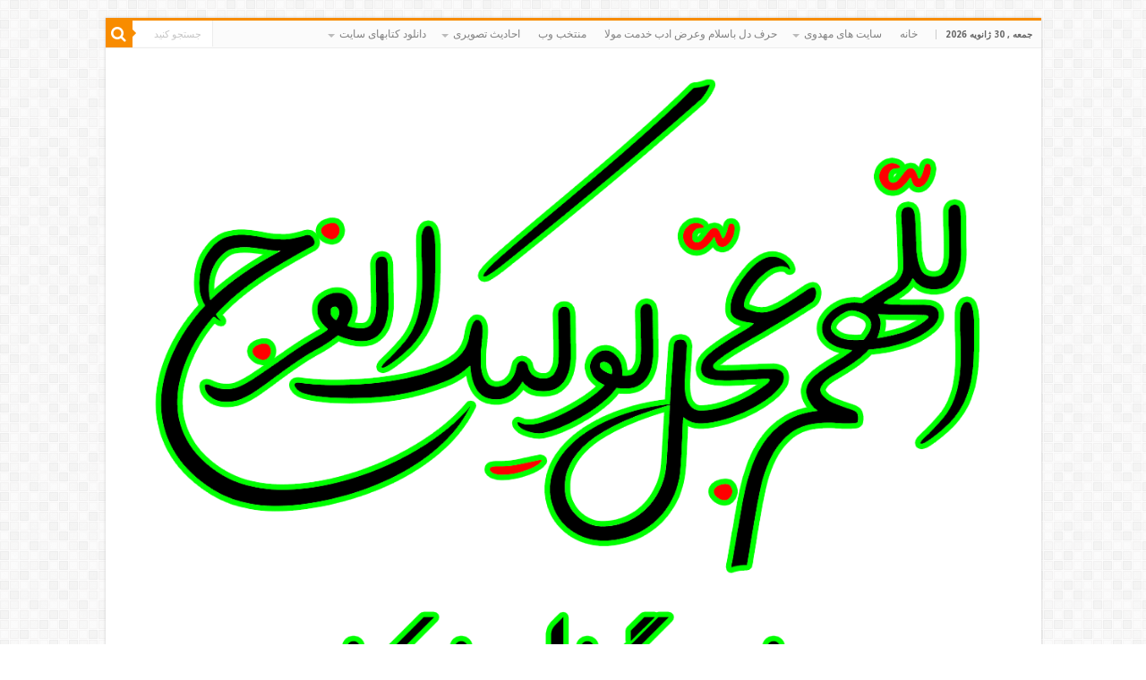

--- FILE ---
content_type: text/html; charset=UTF-8
request_url: https://i20.ir/archives/5895/%D8%AC%D9%86%D8%A7%D8%B3-%D9%84%D9%81%D8%B8%D9%89-%D9%81%D8%A7%D8%B1%D8%B3%D9%89-%D8%A7%D8%B2-%D9%86%D9%8A%D8%B1-%D8%B5%D8%A7%D8%AD%D8%A8-%D9%83%D8%AA%D8%A7%D8%A8-%D9%85%D8%B9%D8%A7%D8%AF%D9%86.html
body_size: 22019
content:
<!DOCTYPE html>
<html dir="rtl" lang="fa-IR" prefix="og: http://ogp.me/ns#">
<head>
<meta charset="UTF-8" />
<link rel="pingback" href="https://i20.ir/xmlrpc.php" />
<title>جناس لفظى فارسى از نير صاحب كتاب معادن &#8211; بیاد امام زمان  مظلوم و غریبم</title>
<meta property="og:title" content="جناس لفظى فارسى از نير صاحب كتاب معادن - بیاد امام زمان  مظلوم و غریبم"/>
<meta property="og:type" content="article"/>
<meta property="og:description" content="جناس لفظى فارسى از نير صاحب كتاب معادن مشو غافل ز زن بل غفلت از او را بيكسوزن كه آرد سر برون چون رشت"/>
<meta property="og:url" content="https://i20.ir/archives/5895/%d8%ac%d9%86%d8%a7%d8%b3-%d9%84%d9%81%d8%b8%d9%89-%d9%81%d8%a7%d8%b1%d8%b3%d9%89-%d8%a7%d8%b2-%d9%86%d9%8a%d8%b1-%d8%b5%d8%a7%d8%ad%d8%a8-%d9%83%d8%aa%d8%a7%d8%a8-%d9%85%d8%b9%d8%a7%d8%af%d9%86.html"/>
<meta property="og:site_name" content="بیاد امام زمان  مظلوم و غریبم"/>
<meta name='robots' content='max-image-preview:large' />
<link rel='dns-prefetch' href='//fonts.googleapis.com' />
<link rel="alternate" type="application/rss+xml" title="بیاد امام زمان  مظلوم و غریبم &raquo; خوراک" href="https://i20.ir/feed" />
<link rel="alternate" type="application/rss+xml" title="بیاد امام زمان  مظلوم و غریبم &raquo; خوراک دیدگاه‌ها" href="https://i20.ir/comments/feed" />
<link rel="alternate" type="application/rss+xml" title="بیاد امام زمان  مظلوم و غریبم &raquo; جناس لفظى فارسى از نير صاحب كتاب معادن خوراک دیدگاه‌ها" href="https://i20.ir/archives/5895/%d8%ac%d9%86%d8%a7%d8%b3-%d9%84%d9%81%d8%b8%d9%89-%d9%81%d8%a7%d8%b1%d8%b3%d9%89-%d8%a7%d8%b2-%d9%86%d9%8a%d8%b1-%d8%b5%d8%a7%d8%ad%d8%a8-%d9%83%d8%aa%d8%a7%d8%a8-%d9%85%d8%b9%d8%a7%d8%af%d9%86.html/feed" />
<link rel="alternate" title="oEmbed (JSON)" type="application/json+oembed" href="https://i20.ir/wp-json/oembed/1.0/embed?url=https%3A%2F%2Fi20.ir%2Farchives%2F5895%2F%25d8%25ac%25d9%2586%25d8%25a7%25d8%25b3-%25d9%2584%25d9%2581%25d8%25b8%25d9%2589-%25d9%2581%25d8%25a7%25d8%25b1%25d8%25b3%25d9%2589-%25d8%25a7%25d8%25b2-%25d9%2586%25d9%258a%25d8%25b1-%25d8%25b5%25d8%25a7%25d8%25ad%25d8%25a8-%25d9%2583%25d8%25aa%25d8%25a7%25d8%25a8-%25d9%2585%25d8%25b9%25d8%25a7%25d8%25af%25d9%2586.html" />
<link rel="alternate" title="oEmbed (XML)" type="text/xml+oembed" href="https://i20.ir/wp-json/oembed/1.0/embed?url=https%3A%2F%2Fi20.ir%2Farchives%2F5895%2F%25d8%25ac%25d9%2586%25d8%25a7%25d8%25b3-%25d9%2584%25d9%2581%25d8%25b8%25d9%2589-%25d9%2581%25d8%25a7%25d8%25b1%25d8%25b3%25d9%2589-%25d8%25a7%25d8%25b2-%25d9%2586%25d9%258a%25d8%25b1-%25d8%25b5%25d8%25a7%25d8%25ad%25d8%25a8-%25d9%2583%25d8%25aa%25d8%25a7%25d8%25a8-%25d9%2585%25d8%25b9%25d8%25a7%25d8%25af%25d9%2586.html&#038;format=xml" />
<style id='wp-img-auto-sizes-contain-inline-css' type='text/css'>
img:is([sizes=auto i],[sizes^="auto," i]){contain-intrinsic-size:3000px 1500px}
/*# sourceURL=wp-img-auto-sizes-contain-inline-css */
</style>

<link rel='stylesheet' id='dashicons-css' href='https://i20.ir/wp-includes/css/dashicons.min.css' type='text/css' media='all' />
<link rel='stylesheet' id='post-views-counter-frontend-css' href='https://i20.ir/wp-content/plugins/post-views-counter/css/frontend.css' type='text/css' media='all' />
<style id='wp-emoji-styles-inline-css' type='text/css'>

	img.wp-smiley, img.emoji {
		display: inline !important;
		border: none !important;
		box-shadow: none !important;
		height: 1em !important;
		width: 1em !important;
		margin: 0 0.07em !important;
		vertical-align: -0.1em !important;
		background: none !important;
		padding: 0 !important;
	}
/*# sourceURL=wp-emoji-styles-inline-css */
</style>
<link rel='stylesheet' id='wp-block-library-rtl-css' href='https://i20.ir/wp-includes/css/dist/block-library/style-rtl.min.css' type='text/css' media='all' />
<style id='global-styles-inline-css' type='text/css'>
:root{--wp--preset--aspect-ratio--square: 1;--wp--preset--aspect-ratio--4-3: 4/3;--wp--preset--aspect-ratio--3-4: 3/4;--wp--preset--aspect-ratio--3-2: 3/2;--wp--preset--aspect-ratio--2-3: 2/3;--wp--preset--aspect-ratio--16-9: 16/9;--wp--preset--aspect-ratio--9-16: 9/16;--wp--preset--color--black: #000000;--wp--preset--color--cyan-bluish-gray: #abb8c3;--wp--preset--color--white: #ffffff;--wp--preset--color--pale-pink: #f78da7;--wp--preset--color--vivid-red: #cf2e2e;--wp--preset--color--luminous-vivid-orange: #ff6900;--wp--preset--color--luminous-vivid-amber: #fcb900;--wp--preset--color--light-green-cyan: #7bdcb5;--wp--preset--color--vivid-green-cyan: #00d084;--wp--preset--color--pale-cyan-blue: #8ed1fc;--wp--preset--color--vivid-cyan-blue: #0693e3;--wp--preset--color--vivid-purple: #9b51e0;--wp--preset--gradient--vivid-cyan-blue-to-vivid-purple: linear-gradient(135deg,rgb(6,147,227) 0%,rgb(155,81,224) 100%);--wp--preset--gradient--light-green-cyan-to-vivid-green-cyan: linear-gradient(135deg,rgb(122,220,180) 0%,rgb(0,208,130) 100%);--wp--preset--gradient--luminous-vivid-amber-to-luminous-vivid-orange: linear-gradient(135deg,rgb(252,185,0) 0%,rgb(255,105,0) 100%);--wp--preset--gradient--luminous-vivid-orange-to-vivid-red: linear-gradient(135deg,rgb(255,105,0) 0%,rgb(207,46,46) 100%);--wp--preset--gradient--very-light-gray-to-cyan-bluish-gray: linear-gradient(135deg,rgb(238,238,238) 0%,rgb(169,184,195) 100%);--wp--preset--gradient--cool-to-warm-spectrum: linear-gradient(135deg,rgb(74,234,220) 0%,rgb(151,120,209) 20%,rgb(207,42,186) 40%,rgb(238,44,130) 60%,rgb(251,105,98) 80%,rgb(254,248,76) 100%);--wp--preset--gradient--blush-light-purple: linear-gradient(135deg,rgb(255,206,236) 0%,rgb(152,150,240) 100%);--wp--preset--gradient--blush-bordeaux: linear-gradient(135deg,rgb(254,205,165) 0%,rgb(254,45,45) 50%,rgb(107,0,62) 100%);--wp--preset--gradient--luminous-dusk: linear-gradient(135deg,rgb(255,203,112) 0%,rgb(199,81,192) 50%,rgb(65,88,208) 100%);--wp--preset--gradient--pale-ocean: linear-gradient(135deg,rgb(255,245,203) 0%,rgb(182,227,212) 50%,rgb(51,167,181) 100%);--wp--preset--gradient--electric-grass: linear-gradient(135deg,rgb(202,248,128) 0%,rgb(113,206,126) 100%);--wp--preset--gradient--midnight: linear-gradient(135deg,rgb(2,3,129) 0%,rgb(40,116,252) 100%);--wp--preset--font-size--small: 13px;--wp--preset--font-size--medium: 20px;--wp--preset--font-size--large: 36px;--wp--preset--font-size--x-large: 42px;--wp--preset--spacing--20: 0.44rem;--wp--preset--spacing--30: 0.67rem;--wp--preset--spacing--40: 1rem;--wp--preset--spacing--50: 1.5rem;--wp--preset--spacing--60: 2.25rem;--wp--preset--spacing--70: 3.38rem;--wp--preset--spacing--80: 5.06rem;--wp--preset--shadow--natural: 6px 6px 9px rgba(0, 0, 0, 0.2);--wp--preset--shadow--deep: 12px 12px 50px rgba(0, 0, 0, 0.4);--wp--preset--shadow--sharp: 6px 6px 0px rgba(0, 0, 0, 0.2);--wp--preset--shadow--outlined: 6px 6px 0px -3px rgb(255, 255, 255), 6px 6px rgb(0, 0, 0);--wp--preset--shadow--crisp: 6px 6px 0px rgb(0, 0, 0);}:where(.is-layout-flex){gap: 0.5em;}:where(.is-layout-grid){gap: 0.5em;}body .is-layout-flex{display: flex;}.is-layout-flex{flex-wrap: wrap;align-items: center;}.is-layout-flex > :is(*, div){margin: 0;}body .is-layout-grid{display: grid;}.is-layout-grid > :is(*, div){margin: 0;}:where(.wp-block-columns.is-layout-flex){gap: 2em;}:where(.wp-block-columns.is-layout-grid){gap: 2em;}:where(.wp-block-post-template.is-layout-flex){gap: 1.25em;}:where(.wp-block-post-template.is-layout-grid){gap: 1.25em;}.has-black-color{color: var(--wp--preset--color--black) !important;}.has-cyan-bluish-gray-color{color: var(--wp--preset--color--cyan-bluish-gray) !important;}.has-white-color{color: var(--wp--preset--color--white) !important;}.has-pale-pink-color{color: var(--wp--preset--color--pale-pink) !important;}.has-vivid-red-color{color: var(--wp--preset--color--vivid-red) !important;}.has-luminous-vivid-orange-color{color: var(--wp--preset--color--luminous-vivid-orange) !important;}.has-luminous-vivid-amber-color{color: var(--wp--preset--color--luminous-vivid-amber) !important;}.has-light-green-cyan-color{color: var(--wp--preset--color--light-green-cyan) !important;}.has-vivid-green-cyan-color{color: var(--wp--preset--color--vivid-green-cyan) !important;}.has-pale-cyan-blue-color{color: var(--wp--preset--color--pale-cyan-blue) !important;}.has-vivid-cyan-blue-color{color: var(--wp--preset--color--vivid-cyan-blue) !important;}.has-vivid-purple-color{color: var(--wp--preset--color--vivid-purple) !important;}.has-black-background-color{background-color: var(--wp--preset--color--black) !important;}.has-cyan-bluish-gray-background-color{background-color: var(--wp--preset--color--cyan-bluish-gray) !important;}.has-white-background-color{background-color: var(--wp--preset--color--white) !important;}.has-pale-pink-background-color{background-color: var(--wp--preset--color--pale-pink) !important;}.has-vivid-red-background-color{background-color: var(--wp--preset--color--vivid-red) !important;}.has-luminous-vivid-orange-background-color{background-color: var(--wp--preset--color--luminous-vivid-orange) !important;}.has-luminous-vivid-amber-background-color{background-color: var(--wp--preset--color--luminous-vivid-amber) !important;}.has-light-green-cyan-background-color{background-color: var(--wp--preset--color--light-green-cyan) !important;}.has-vivid-green-cyan-background-color{background-color: var(--wp--preset--color--vivid-green-cyan) !important;}.has-pale-cyan-blue-background-color{background-color: var(--wp--preset--color--pale-cyan-blue) !important;}.has-vivid-cyan-blue-background-color{background-color: var(--wp--preset--color--vivid-cyan-blue) !important;}.has-vivid-purple-background-color{background-color: var(--wp--preset--color--vivid-purple) !important;}.has-black-border-color{border-color: var(--wp--preset--color--black) !important;}.has-cyan-bluish-gray-border-color{border-color: var(--wp--preset--color--cyan-bluish-gray) !important;}.has-white-border-color{border-color: var(--wp--preset--color--white) !important;}.has-pale-pink-border-color{border-color: var(--wp--preset--color--pale-pink) !important;}.has-vivid-red-border-color{border-color: var(--wp--preset--color--vivid-red) !important;}.has-luminous-vivid-orange-border-color{border-color: var(--wp--preset--color--luminous-vivid-orange) !important;}.has-luminous-vivid-amber-border-color{border-color: var(--wp--preset--color--luminous-vivid-amber) !important;}.has-light-green-cyan-border-color{border-color: var(--wp--preset--color--light-green-cyan) !important;}.has-vivid-green-cyan-border-color{border-color: var(--wp--preset--color--vivid-green-cyan) !important;}.has-pale-cyan-blue-border-color{border-color: var(--wp--preset--color--pale-cyan-blue) !important;}.has-vivid-cyan-blue-border-color{border-color: var(--wp--preset--color--vivid-cyan-blue) !important;}.has-vivid-purple-border-color{border-color: var(--wp--preset--color--vivid-purple) !important;}.has-vivid-cyan-blue-to-vivid-purple-gradient-background{background: var(--wp--preset--gradient--vivid-cyan-blue-to-vivid-purple) !important;}.has-light-green-cyan-to-vivid-green-cyan-gradient-background{background: var(--wp--preset--gradient--light-green-cyan-to-vivid-green-cyan) !important;}.has-luminous-vivid-amber-to-luminous-vivid-orange-gradient-background{background: var(--wp--preset--gradient--luminous-vivid-amber-to-luminous-vivid-orange) !important;}.has-luminous-vivid-orange-to-vivid-red-gradient-background{background: var(--wp--preset--gradient--luminous-vivid-orange-to-vivid-red) !important;}.has-very-light-gray-to-cyan-bluish-gray-gradient-background{background: var(--wp--preset--gradient--very-light-gray-to-cyan-bluish-gray) !important;}.has-cool-to-warm-spectrum-gradient-background{background: var(--wp--preset--gradient--cool-to-warm-spectrum) !important;}.has-blush-light-purple-gradient-background{background: var(--wp--preset--gradient--blush-light-purple) !important;}.has-blush-bordeaux-gradient-background{background: var(--wp--preset--gradient--blush-bordeaux) !important;}.has-luminous-dusk-gradient-background{background: var(--wp--preset--gradient--luminous-dusk) !important;}.has-pale-ocean-gradient-background{background: var(--wp--preset--gradient--pale-ocean) !important;}.has-electric-grass-gradient-background{background: var(--wp--preset--gradient--electric-grass) !important;}.has-midnight-gradient-background{background: var(--wp--preset--gradient--midnight) !important;}.has-small-font-size{font-size: var(--wp--preset--font-size--small) !important;}.has-medium-font-size{font-size: var(--wp--preset--font-size--medium) !important;}.has-large-font-size{font-size: var(--wp--preset--font-size--large) !important;}.has-x-large-font-size{font-size: var(--wp--preset--font-size--x-large) !important;}
/*# sourceURL=global-styles-inline-css */
</style>

<style id='classic-theme-styles-inline-css' type='text/css'>
/*! This file is auto-generated */
.wp-block-button__link{color:#fff;background-color:#32373c;border-radius:9999px;box-shadow:none;text-decoration:none;padding:calc(.667em + 2px) calc(1.333em + 2px);font-size:1.125em}.wp-block-file__button{background:#32373c;color:#fff;text-decoration:none}
/*# sourceURL=/wp-includes/css/classic-themes.min.css */
</style>
<link rel='stylesheet' id='cptch_stylesheet-css' href='https://i20.ir/wp-content/plugins/captcha/css/front_end_style.css' type='text/css' media='all' />
<link rel='stylesheet' id='cptch_desktop_style-css' href='https://i20.ir/wp-content/plugins/captcha/css/desktop_style.css' type='text/css' media='all' />
<link rel='stylesheet' id='tie-style-css' href='https://i20.ir/wp-content/themes/sahifa/style.css' type='text/css' media='all' />
<link rel='stylesheet' id='tie-ilightbox-skin-css' href='https://i20.ir/wp-content/themes/sahifa/css/ilightbox/dark-skin/skin.css' type='text/css' media='all' />
<link rel='stylesheet' id='Droid+Sans-css' href='https://fonts.googleapis.com/css?family=Droid+Sans%3Aregular%2C700' type='text/css' media='all' />
<script type="text/javascript" src="https://i20.ir/wp-includes/js/jquery/jquery.min.js" id="jquery-core-js"></script>
<script type="text/javascript" src="https://i20.ir/wp-includes/js/jquery/jquery-migrate.min.js" id="jquery-migrate-js"></script>
<link rel="https://api.w.org/" href="https://i20.ir/wp-json/" /><link rel="alternate" title="JSON" type="application/json" href="https://i20.ir/wp-json/wp/v2/posts/5895" /><link rel="EditURI" type="application/rsd+xml" title="RSD" href="https://i20.ir/xmlrpc.php?rsd" />
<link rel="stylesheet" href="https://i20.ir/wp-content/themes/sahifa/rtl.css" type="text/css" media="screen" /><meta name="generator" content="WordPress 6.9" />
<link rel="canonical" href="https://i20.ir/archives/5895/%d8%ac%d9%86%d8%a7%d8%b3-%d9%84%d9%81%d8%b8%d9%89-%d9%81%d8%a7%d8%b1%d8%b3%d9%89-%d8%a7%d8%b2-%d9%86%d9%8a%d8%b1-%d8%b5%d8%a7%d8%ad%d8%a8-%d9%83%d8%aa%d8%a7%d8%a8-%d9%85%d8%b9%d8%a7%d8%af%d9%86.html" />
<link rel='shortlink' href='https://i20.ir/?p=5895' />
<link rel="shortcut icon" href="https://i20.ir/files/2024/02/اللهم_عجل_لولیک_الفرج_یعنی_گناه_نکنیم-1.gif" title="Favicon" />
<!--[if IE]>
<script type="text/javascript">jQuery(document).ready(function (){ jQuery(".menu-item").has("ul").children("a").attr("aria-haspopup", "true");});</script>
<![endif]-->
<!--[if lt IE 9]>
<script src="https://i20.ir/wp-content/themes/sahifa/js/html5.js"></script>
<script src="https://i20.ir/wp-content/themes/sahifa/js/selectivizr-min.js"></script>
<![endif]-->
<!--[if IE 9]>
<link rel="stylesheet" type="text/css" media="all" href="https://i20.ir/wp-content/themes/sahifa/css/ie9.css" />
<![endif]-->
<!--[if IE 8]>
<link rel="stylesheet" type="text/css" media="all" href="https://i20.ir/wp-content/themes/sahifa/css/ie8.css" />
<![endif]-->
<!--[if IE 7]>
<link rel="stylesheet" type="text/css" media="all" href="https://i20.ir/wp-content/themes/sahifa/css/ie7.css" />
<![endif]-->

<meta http-equiv="X-UA-Compatible" content="IE=edge,chrome=1" />
<meta name="viewport" content="width=device-width, initial-scale=1.0" />



<style type="text/css" media="screen">

body{
	font-family: 'Droid Sans';
}

</style>

</head>
<body id="top" class="rtl wp-singular post-template-default single single-post postid-5895 single-format-standard wp-theme-sahifa">

<div class="wrapper-outer">

	<div class="background-cover"></div>


		<div id="wrapper" class="boxed">
		<div class="inner-wrapper">

		<header id="theme-header" class="theme-header">
						<div id="top-nav" class="top-nav">
				<div class="container">

							<span class="today-date">جمعه ,  30  ژانویه 2026</span>
				<div class="top-menu"><ul id="menu-%d8%a7%d8%b5%d9%84%db%8c" class="menu"><li id="menu-item-34543" class="menu-item menu-item-type-custom menu-item-object-custom menu-item-home menu-item-34543"><a href="https://i20.ir">خانه</a></li>
<li id="menu-item-34648" class="menu-item menu-item-type-custom menu-item-object-custom menu-item-has-children menu-item-34648"><a>سایت های مهدوی</a>
<ul class="sub-menu">
	<li id="menu-item-42091" class="menu-item menu-item-type-custom menu-item-object-custom menu-item-42091"><a target="_blank" href="http://masaf.ir">مصاف</a></li>
	<li id="menu-item-34649" class="menu-item menu-item-type-custom menu-item-object-custom menu-item-34649"><a href="http://www.mahdaviat.org/">مرکز آموزش مجازی مهدویت</a></li>
	<li id="menu-item-34650" class="menu-item menu-item-type-custom menu-item-object-custom menu-item-34650"><a href="http://www.m-mahdi.com/persian/">کانون پژوهشی تخصصی حضرت مهدی عجل الله فرجه</a></li>
	<li id="menu-item-39261" class="menu-item menu-item-type-custom menu-item-object-custom menu-item-39261"><a href="http://montazer.ir/">مؤسسه منتظران منجی</a></li>
</ul>
</li>
<li id="menu-item-34632" class="menu-item menu-item-type-post_type menu-item-object-page menu-item-34632"><a href="https://i20.ir/%d8%ad%d8%b1%d9%81-%d8%af%d9%84">حرف دل باسلام وعرض ادب خدمت مولا</a></li>
<li id="menu-item-34637" class="menu-item menu-item-type-post_type menu-item-object-page menu-item-34637"><a href="https://i20.ir/%d9%85%d9%86%d8%aa%d8%ae%d8%a8-%d9%88%d8%a8">منتخب وب</a></li>
<li id="menu-item-34641" class="menu-item menu-item-type-custom menu-item-object-custom menu-item-has-children menu-item-34641"><a>احادیث تصویری</a>
<ul class="sub-menu">
	<li id="menu-item-34630" class="menu-item menu-item-type-post_type menu-item-object-page menu-item-34630"><a href="https://i20.ir/%d8%a7%d8%ad%d8%a7%d8%af%db%8c%d8%ab-%d8%a7%d8%a6%d9%85%d9%87-%d9%85%d8%b9%d8%b5%d9%88%d9%85-%d8%b9-%d8%a8%d8%b1-%d8%b1%d9%88%db%8c-%d9%85%d9%86%d8%a7%d8%b8%d8%b1-%d8%b2%db%8c%d8%a8%d8%a7">احادیث تصویری1</a></li>
	<li id="menu-item-34631" class="menu-item menu-item-type-post_type menu-item-object-page menu-item-34631"><a href="https://i20.ir/%d8%a7%d8%ad%d8%a7%d8%af%db%8c%d8%ab-%d8%aa%d8%b5%d9%88%db%8c%d8%b1%db%8c2">احادیث تصویری2</a></li>
</ul>
</li>
<li id="menu-item-34642" class="menu-item menu-item-type-custom menu-item-object-custom menu-item-has-children menu-item-34642"><a href="http://ی">دانلود کتابهای سایت</a>
<ul class="sub-menu">
	<li id="menu-item-34633" class="menu-item menu-item-type-post_type menu-item-object-page menu-item-34633"><a href="https://i20.ir/%d8%af%d8%a7%d9%86%d9%84%d9%88%d8%af-%da%a9%d8%aa%d8%a7%d8%a8-%d9%87%d8%a7%db%8c-%d9%85%d8%b0%d9%87%d8%a8%db%8c-%d8%a8%d8%b5%d9%88%d8%b1%d8%aa-%d9%81%d8%a7%db%8c%d9%84-pdf">دانلود کتاب های مذهبی بصورت فایل PDF</a></li>
	<li id="menu-item-34639" class="menu-item menu-item-type-post_type menu-item-object-page menu-item-34639"><a href="https://i20.ir/%d9%84%db%8c%d8%b3%d8%aa-%da%a9%d8%aa%d8%a7%d8%a8-%d9%87%d8%a7%db%8c-%d9%85%d8%b0%d9%87%d8%a8%db%8c-%d9%88%d8%a8-%d8%a8%d8%b5%d9%88%d8%b1%d8%aa-%d9%81%d8%a7%db%8c%d9%84word">دانلودکتاب word</a></li>
	<li id="menu-item-34636" class="menu-item menu-item-type-post_type menu-item-object-page menu-item-34636"><a href="https://i20.ir/%d8%af%d8%a7%d9%86%d9%84%d9%88%d8%af-%da%a9%d8%aa%d8%a7%d8%a8-%d9%87%d8%a7%db%8c-%d8%ac%d8%a7%d9%88%d8%a7">دانلودکتاب جاوا</a></li>
	<li id="menu-item-34634" class="menu-item menu-item-type-post_type menu-item-object-page menu-item-34634"><a href="https://i20.ir/?page_id=32038">دانلود کتاب اندروید</a></li>
	<li id="menu-item-34640" class="menu-item menu-item-type-post_type menu-item-object-page menu-item-34640"><a href="https://i20.ir/%d8%af%d8%a7%d9%86%d9%84%d9%88%d8%af-300%d8%ac%d9%84%d8%af-%da%a9%d8%aa%d8%a7%d8%a8-%d8%af%db%8c%d9%86%db%8c-%d8%a8%d8%b5%d9%88%d8%b1%d8%aa-%d9%81%d8%a7%db%8c%d9%84-html">دانلود300جلدکتاب دینی بصورت فایلhtml</a></li>
	<li id="menu-item-34638" class="menu-item menu-item-type-post_type menu-item-object-page menu-item-34638"><a href="https://i20.ir/%d8%af%d8%a7%d9%86%d9%84%d9%88%d8%af-650%d8%ac%d9%84%d8%af-%da%a9%d8%aa%d8%a7%d8%a8-%d8%af%db%8c%d9%86%db%8c-%d8%a8%d8%a7-%d9%84%db%8c%d9%86%da%a9-%d9%85%d8%b3%d8%aa%d9%82%db%8c%d9%85-%d9%88-%d8%a8">دانلود 650جلد کتاب دینی با لینک مستقیم و بصورت فایل html</a></li>
	<li id="menu-item-34635" class="menu-item menu-item-type-post_type menu-item-object-page current_page_parent menu-item-34635"><a href="https://i20.ir/%d8%af%d8%a7%d9%86%d9%84%d9%88%d8%af-%da%a9%d8%aa%d8%a7%d8%a8-%d9%87%d8%a7%db%8c-%d8%a8%d8%a7-%d9%85%d9%88%d8%b6%d9%88%d8%b9-%d8%a7%d9%85%d8%a7%d9%85-%d8%b2%d9%85%d8%a7%d9%86-%d8%b9%d8%ac">دانلود کتاب های با موضوع امام زمان (عج)</a></li>
</ul>
</li>
</ul></div>
						<div class="search-block">
						<form method="get" id="searchform-header" action="https://i20.ir/">
							<button class="search-button" type="submit" value="جستجو کنید"><i class="fa fa-search"></i></button>
							<input class="search-live" type="text" id="s-header" name="s" title="جستجو کنید" value="جستجو کنید" onfocus="if (this.value == 'جستجو کنید') {this.value = '';}" onblur="if (this.value == '') {this.value = 'جستجو کنید';}"  />
						</form>
					</div><!-- .search-block /-->
	
	
				</div><!-- .container /-->
			</div><!-- .top-menu /-->
			
		<div class="header-content">

		
			<div class="logo">
			<h2>								<a title="بیاد امام زمان  مظلوم و غریبم" href="https://i20.ir/">
					<img src="https://i20.ir/files/2024/02/اللهم_عجل_لولیک_الفرج_یعنی_گناه_نکنیم.gif" alt="بیاد امام زمان  مظلوم و غریبم"  /><strong>بیاد امام زمان  مظلوم و غریبم اَللّهُمَّ عَجِّل لِوَلیِّکَ الفَرَج</strong>
				</a>
			</h2>			</div><!-- .logo /-->
						<div class="clear"></div>

		</div>
									</header><!-- #header /-->

	
	
	<div id="main-content" class="container">

	
	
	
	
	
	<div class="content">

		
		
		

		
		<article class="post-listing post-5895 post type-post status-publish format-standard  category-2099 tag-2259 tag-12829" id="the-post">
			
			<div class="post-inner">

							<h1 class="name post-title entry-title"><span itemprop="name">جناس لفظى فارسى از نير صاحب كتاب معادن</span></h1>

							
				<div class="entry">
					
					
					<p><strong><span style="color: #000000;font-family: tahoma;font-size: x-small"><span style="color: #000000;font-family: tahoma;font-size: x-small"><span style="color: #000000"><span style="color: #000000"><span style="color: #000000"><span style="color: #000000"><span style="color: #000000"><span style="color: #000000"><span style="color: #000000"><span style="color: #000000"><span style="color: #000000"><span style="color: #000000"><span style="color: #000000"><span style="color: #990099">جناس لفظى فارسى از نير صاحب كتاب معادن<a name="link179"></a><br />
</span></span></span></span></span></span></span></span></span></span></span></span></span></span></strong></p>
<table width="60%" border="0" cellpadding="0" align="center">
<tbody>
<tr>
<td><strong><span style="color: #cc6666"> مشو غافل ز زن بل غفلت از او را بيكسوزن</span></strong></td>
</tr>
</tbody>
</table>
<table width="60%" border="0" cellpadding="0" align="center">
<tbody>
<tr>
<td style="text-align: left"><strong><span style="color: #cc6666"> كه آرد سر برون چون رشته سبحه ز صد سوزن</span></strong></td>
</tr>
</tbody>
</table>
<table width="60%" border="0" cellpadding="0" align="center">
<tbody>
<tr>
<td><strong><span style="color: #cc6666"> بزن مردانه دامن بر كمر از تربيت ور نه</span></strong></td>
</tr>
</tbody>
</table>
<table width="60%" border="0" cellpadding="0" align="center">
<tbody>
<tr>
<td style="text-align: left"><strong><span style="color: #cc6666"> رود در رشته باريك شر چون رشته در سوزن</span></strong></td>
</tr>
</tbody>
</table>
<p>&nbsp;</p>
					
									</div><!-- .entry /-->


								<div class="clear"></div>
			</div><!-- .post-inner -->

			
		</article><!-- .post-listing -->
		

		<div class="e3lan e3lan-post">			<img class="aligncenter size-full wp-image-81513" src="https://i20.ir/files/2026/01/نیاز-به-امام-زمان.jpg" alt="" width="640" height="640" />

<img class="aligncenter size-full wp-image-81514" src="https://i20.ir/files/2026/01/مفهوم-ساده-حجاب.jpg" alt="" width="640" height="640" />


<img class="aligncenter size-full wp-image-80605" src="https://i20.ir/files/2025/11/واجب-فراموش-شده-1.jpg" alt="" width="316" height="159" />

<img class="aligncenter size-full wp-image-80606" src="https://i20.ir/files/2025/11/1.jpg" alt="" width="1280" height="800" />

<img class="aligncenter size-full wp-image-80607" src="https://i20.ir/files/2025/11/2.jpg" alt="" width="770" height="436" />

<img class="aligncenter size-full wp-image-80608" src="https://i20.ir/files/2025/11/3.jpg" alt="" width="1638" height="1024" />

<img class="aligncenter size-full wp-image-80609" src="https://i20.ir/files/2025/11/4-scaled.jpg" alt="" width="2560" height="1810" />

<img class="aligncenter size-full wp-image-80610" src="https://i20.ir/files/2025/11/5.jpg" alt="" width="450" height="305" />

<img class="aligncenter size-full wp-image-80611" src="https://i20.ir/files/2025/11/6.jpg" alt="" width="300" height="210" />

<img class="aligncenter size-full wp-image-80612" src="https://i20.ir/files/2025/11/7.jpg" alt="" width="380" height="202" />

<img class="aligncenter size-full wp-image-80613" src="https://i20.ir/files/2025/11/8.jpg" alt="" width="450" height="351" />

<img class="aligncenter size-full wp-image-80614" src="https://i20.ir/files/2025/11/9.jpg" alt="" width="854" height="480" />

<img class="aligncenter size-full wp-image-80615" src="https://i20.ir/files/2025/11/10.jpg" alt="" width="854" height="480" />




<img class="aligncenter size-full wp-image-72724" src="https://i20.ir/files/2023/07/دعای-فرج.jpg" alt="" width="773" height="546" />

<img class="aligncenter size-full wp-image-71904" src="https://i20.ir/files/2023/02/01-1.jpg" alt="" width="1280" height="1280" />

<img class="aligncenter size-full wp-image-71876" src="https://i20.ir/files/2023/02/03.jpg" alt="" width="527" height="527" />

<img class="aligncenter size-full wp-image-73792" src="https://i20.ir/files/2024/02/فاصله-با-امام.jpg" alt="" width="783" height="549" />

<img class="aligncenter size-full wp-image-73793" src="https://i20.ir/files/2024/02/حشر.jpg" alt="" width="601" height="627" />
<img class="aligncenter size-full wp-image-73803" src="https://i20.ir/files/2024/02/اگر-تذکر-لسانی.jpg" alt="" width="902" height="1280" />

<img class="aligncenter size-full wp-image-73794" src="https://i20.ir/files/2024/02/23.jpg" alt="" width="459" height="565" />

<img class="aligncenter size-full wp-image-73795" src="https://i20.ir/files/2024/02/اخلاق-مهدوی.jpg" alt="" width="1280" height="1280" />

<img class="aligncenter size-full wp-image-73796" src="https://i20.ir/files/2024/02/75.jpg" alt="" width="1080" height="634" />

<img class="aligncenter size-full wp-image-73797" src="https://i20.ir/files/2024/02/چشم-الوده.jpg" alt="" width="531" height="518" />

<img class="aligncenter size-full wp-image-73798" src="https://i20.ir/files/2024/02/m.jpg" alt="" width="622" height="507" />

<img class="aligncenter size-full wp-image-73799" src="https://i20.ir/files/2024/02/313.jpg" alt="" width="1280" height="1280" />

<img class="aligncenter size-full wp-image-73800" src="https://i20.ir/files/2024/02/یاد-خدا000.jpg" alt="" width="1178" height="844" />

<img class="aligncenter size-full wp-image-73801" src="https://i20.ir/files/2024/02/وقتی-امام-خمینیره-از-آیت-الله-نخودکی-کیمیا.jpg" alt="" width="718" height="1280" />

<img class="aligncenter size-full wp-image-73804" src="https://i20.ir/files/2024/02/شهید-نیری.jpg" alt="" width="886" height="611" />

<img class="aligncenter size-full wp-image-73805" src="https://i20.ir/files/2024/02/شهــيد-محــمد-ابراهيم-همت.jpg" alt="" width="477" height="529" />

<img class="aligncenter size-full wp-image-73806" src="https://i20.ir/files/2024/02/می-دونی.jpg" alt="" width="552" height="551" />

<a href="https://eitaa.com/montazer_irr" target="_blank" rel="noopener"><img class="aligncenter size-full wp-image-73807" src="https://i20.ir/files/2024/02/eitaa.jpg" alt="" width="651" height="380" /></a>

<a href="https://eitaa.com/bookpdfi" target="_blank" rel="noopener"><img class="aligncenter size-full wp-image-74330" src="https://i20.ir/files/2024/03/book.jpg" alt="" width="631" height="506" /></a>

&nbsp;				</div>
		

				<div class="post-navigation">
			<div class="post-previous"><a href="https://i20.ir/archives/5894/%d8%ac%d9%86%d8%a7%d8%b3-%d9%84%d9%81%d8%b8%d9%89-%d8%a7%d8%b2-%d9%be%d8%af%d8%b1-%d9%86%d9%8a%d8%b1-%d8%b5%d8%a7%d8%ad%d8%a8-%d9%83%d8%aa%d8%a7%d8%a8-%d9%85%d8%b9%d8%a7%d8%af%d9%86.html" rel="prev"><span>قبلی</span> جناس لفظى از پدر نير صاحب كتاب معادن</a></div>
			<div class="post-next"><a href="https://i20.ir/archives/5896/%d8%ac%d9%86%d8%a7%d8%b3-%d8%ae%d8%b7%d9%89.html" rel="next"><span>بعدی</span> جناس خطى</a></div>
		</div><!-- .post-navigation -->
		
			<section id="related_posts">
		<div class="block-head">
			<h3>نوشته های مرتبط</h3><div class="stripe-line"></div>
		</div>
		<div class="post-listing">
						<div class="related-item">
							
				<h3><a href="https://i20.ir/archives/6604/%d9%be%db%8c-%d9%86%d9%88%d8%b4%d8%aa%d9%87-%d9%87%d8%a7%db%8c-%d9%83%d8%aa%d8%a7%d8%a8-%da%af%d9%86%d8%ac%d9%8a%d9%86%d9%87-%d8%ac%d9%88%d8%a7%d9%87%d8%b1-%d9%8a%d8%a7-%d9%83%d8%b4%d9%83%d9%88.html" rel="bookmark">پی نوشته های كتاب : گنجينه جواهر يا كشكول ممتاز</a></h3>
				<p class="post-meta"><span class="tie-date"><i class="fa fa-clock-o"></i>ژانویه 25, 2012</span></p>
			</div>
						<div class="related-item">
							
				<h3><a href="https://i20.ir/archives/6603/%d9%85%d8%b3%d8%aa%d8%ab%d9%86%d9%8a%d8%a7%d8%aa-%d8%ba%d9%8a%d8%a8%d8%aa.html" rel="bookmark">مستثنيات غيبت</a></h3>
				<p class="post-meta"><span class="tie-date"><i class="fa fa-clock-o"></i>ژانویه 25, 2012</span></p>
			</div>
						<div class="related-item">
							
				<h3><a href="https://i20.ir/archives/6602/%d9%83%d8%a7%d8%b1-%d8%b1%d8%a7-%d8%a8%d9%87-%d8%ae%d8%a7%d8%b7%d8%b1-%d8%ae%d8%af%d8%a7-%d9%83%d9%86%d9%8a%d8%af-%d9%86%d9%87-%d8%a8%d9%87-%d8%ae%d8%a7%d8%b7%d8%b1-%d8%af%d9%86%d9%8a%d8%a7.html" rel="bookmark">كار را به خاطر خدا كنيد نه به خاطر دنيا</a></h3>
				<p class="post-meta"><span class="tie-date"><i class="fa fa-clock-o"></i>ژانویه 25, 2012</span></p>
			</div>
						<div class="related-item">
							
				<h3><a href="https://i20.ir/archives/6601/%d9%88-%d8%a7%d9%89-%d8%a8%d9%87-%d8%ad%d8%a7%d9%84-%d9%85%d8%a7%d8%8c-%d8%af%d8%b1-%d8%a2%d8%ae%d8%b1%d8%aa.html" rel="bookmark">و اى به حال ما، در آخرت</a></h3>
				<p class="post-meta"><span class="tie-date"><i class="fa fa-clock-o"></i>ژانویه 25, 2012</span></p>
			</div>
						<div class="related-item">
							
				<h3><a href="https://i20.ir/archives/6600/%d9%84%d8%b7%d9%8a%d9%81%d9%8777.html" rel="bookmark">لطيفه77</a></h3>
				<p class="post-meta"><span class="tie-date"><i class="fa fa-clock-o"></i>ژانویه 25, 2012</span></p>
			</div>
						<div class="related-item">
							
				<h3><a href="https://i20.ir/archives/6599/%d8%a7%d8%b2-%d8%ae%d9%84%d9%82-%d8%ae%d9%88%d8%b4-%d9%be%d9%8a%d8%a7%d9%85%d8%a8%d8%b1-%d8%af%d8%b1%d8%b3-%d8%a8%d9%8a%d8%a7%d9%85%d9%88%d8%b2%d9%8a%d9%85.html" rel="bookmark">از خلق خوش پيامبر درس بياموزيم</a></h3>
				<p class="post-meta"><span class="tie-date"><i class="fa fa-clock-o"></i>ژانویه 25, 2012</span></p>
			</div>
						<div class="related-item">
							
				<h3><a href="https://i20.ir/archives/6598/%d8%b4%d9%88%d8%ae%d9%89-%d8%ad%d8%b6%d8%b1%d8%aa-%d8%b1%d8%b3%d9%88%d9%84-%d8%b5-%d8%a8%d8%a7-%d8%a7%d9%85%d8%a7%d9%85-%d8%ad%d8%b3%d9%8a%d9%86-%d8%b9.html" rel="bookmark">شوخى حضرت رسول ص با امام حسين ع</a></h3>
				<p class="post-meta"><span class="tie-date"><i class="fa fa-clock-o"></i>ژانویه 25, 2012</span></p>
			</div>
						<div class="related-item">
							
				<h3><a href="https://i20.ir/archives/6597/%d9%85%d8%b2%d8%a7%d8%ad-%d9%88-%d8%b4%d9%88%d8%ae%d9%89-%d8%ad%d8%b6%d8%b1%d8%aa-%d8%b1%d8%b3%d9%88%d9%84-%d8%b5-%d8%a8%d8%a7-%d8%a7%d9%85%d8%a7%d9%85-%d8%ad%d8%b3%d9%86-%d9%85%d8%ac%d8%aa%d8%a8.html" rel="bookmark">مزاح و شوخى حضرت رسول ص با امام حسن مجتبى ع</a></h3>
				<p class="post-meta"><span class="tie-date"><i class="fa fa-clock-o"></i>ژانویه 25, 2012</span></p>
			</div>
						<div class="related-item">
							
				<h3><a href="https://i20.ir/archives/6596/%d8%b4%d9%88%d8%ae%d9%89-%d8%ad%d8%b6%d8%b1%d8%aa-%d8%b1%d8%b3%d9%88%d9%84-%d8%b5-%d8%a8%d8%a7-%d8%a7%d9%85%d9%8a%d8%b1%d8%a7%d9%84%d9%85%d8%a4-%d9%85%d9%86%d9%8a%d9%86-%d8%b9%d9%84%d9%89-%d8%b9.html" rel="bookmark">شوخى حضرت رسول ص با اميرالمؤ منين على ع</a></h3>
				<p class="post-meta"><span class="tie-date"><i class="fa fa-clock-o"></i>ژانویه 25, 2012</span></p>
			</div>
						<div class="related-item">
							
				<h3><a href="https://i20.ir/archives/6595/%d8%a7%d8%b2-%d8%b4%d9%88%d8%ae%d9%89-%d9%87%d8%a7%d9%89-%d9%be%d9%8a%d8%a7%d9%85%d8%a8%d8%b1-%d8%b5%d9%84%d9%89-%d8%a7%d9%84%d9%84%d9%87-%d8%b9%d9%84%d9%8a%d9%87-%d9%88-%d8%a2%d9%84%d9%87.html" rel="bookmark">از شوخى هاى پيامبر صلى الله عليه و آله</a></h3>
				<p class="post-meta"><span class="tie-date"><i class="fa fa-clock-o"></i>ژانویه 25, 2012</span></p>
			</div>
						<div class="clear"></div>
		</div>
	</section>
	
		
		
				
<div id="comments">


<div class="clear"></div>
	<div id="respond" class="comment-respond">
		<h3 id="reply-title" class="comment-reply-title">دیدگاهتان را بنویسید</h3><form action="https://i20.ir/wp-comments-post.php" method="post" id="commentform" class="comment-form"><p class="comment-notes"><span id="email-notes">نشانی ایمیل شما منتشر نخواهد شد.</span> <span class="required-field-message">بخش‌های موردنیاز علامت‌گذاری شده‌اند <span class="required">*</span></span></p><p class="comment-form-comment"><label for="comment">دیدگاه <span class="required">*</span></label> <textarea id="comment" name="comment" cols="45" rows="8" maxlength="65525" required></textarea></p><p class="comment-form-author"><label for="author">نام <span class="required">*</span></label> <input id="author" name="author" type="text" value="" size="30" maxlength="245" autocomplete="name" required /></p>
<p class="comment-form-email"><label for="email">ایمیل <span class="required">*</span></label> <input id="email" name="email" type="email" value="" size="30" maxlength="100" aria-describedby="email-notes" autocomplete="email" required /></p>
<p class="comment-form-url"><label for="url">وب‌ سایت</label> <input id="url" name="url" type="url" value="" size="30" maxlength="200" autocomplete="url" /></p>
<p class="cptch_block"><script class="cptch_to_remove">
				(function( timeout ) {
					setTimeout(
						function() {
							var notice = document.getElementById("cptch_time_limit_notice_72");
							if ( notice )
								notice.style.display = "block";
						},
						timeout
					);
				})(120000);
			</script>
			<span id="cptch_time_limit_notice_72" class="cptch_time_limit_notice cptch_to_remove">Time limit is exhausted. Please reload CAPTCHA.</span><span class="cptch_wrap cptch_math_actions">
				<label class="cptch_label" for="cptch_input_72"><span class="cptch_span">6</span>
					<span class="cptch_span">&nbsp;&minus;&nbsp;</span>
					<span class="cptch_span"><input id="cptch_input_72" class="cptch_input cptch_wp_comments" type="text" autocomplete="off" name="cptch_number" value="" maxlength="2" size="2" aria-required="true" required="required" style="margin-bottom:0;display:inline;font-size: 12px;width: 40px;" /></span>
					<span class="cptch_span">&nbsp;=&nbsp;</span>
					<span class="cptch_span"><img class="cptch_img " src="[data-uri]" alt="image"/></span>
					<input type="hidden" name="cptch_result" value="VwA=" /><input type="hidden" name="cptch_time" value="1769751491" />
					<input type="hidden" name="cptch_form" value="wp_comments" />
				</label><span class="cptch_reload_button_wrap hide-if-no-js">
					<noscript>
						<style type="text/css">
							.hide-if-no-js {
								display: none !important;
							}
						</style>
					</noscript>
					<span class="cptch_reload_button dashicons dashicons-update"></span>
				</span></span></p><p class="form-submit"><input name="submit" type="submit" id="submit" class="submit" value="فرستادن دیدگاه" /> <input type='hidden' name='comment_post_ID' value='5895' id='comment_post_ID' />
<input type='hidden' name='comment_parent' id='comment_parent' value='0' />
</p></form>	</div><!-- #respond -->
	

</div><!-- #comments -->

	</div><!-- .content -->
<aside id="sidebar">
	<div class="theiaStickySidebar">
<div id="text-html-widget-4" class="widget text-html"><div class="widget-top"><h4> </h4><div class="stripe-line"></div></div>
						<div class="widget-container"><div ><div id="text-2" class="widget widget_text"><div class="widget-top"><h4>لحظه های غيبت امام زمان عج</h4><div class="stripe-line"></div></div>
						<div class="widget-container">			<div class="textwidget"><p><!--start cod by https://i20.ir --></p>
<div id="mjmafi-mahdaviat-cod" align="center"></div>
<p><script src="https://i20.ir/landing/cood" language="javascript"></script></p>
<div style="visibility: hidden; display: none;"><a href="https://i20.ir">log</a></div>
<p><!--finish cod by https://i20.ir --></p>
<p><a href="https://i20.ir/archives/47400/%d8%af%d8%b1%db%8c%d8%a7%d9%81%d8%aa-%da%a9%d8%af-%d9%86%d9%85%d8%a7%db%8c%d8%b4-%d9%84%d8%ad%d8%b8%d9%87-%d9%87%d8%a7%db%8c-%d8%ba%db%8c%d8%a8%d8%aa-%d8%a7%d9%85%d8%a7%d9%85-%d8%b2%d9%85%d8%a7%d9%86.html">براي دريافت کد نمايش غيبت امام زمان عج براي سايت و وبلاگ خود اينجا کليک کنيد</a></p>
</div>
				</div><div class="clear"></div></div></div><!-- .widget /--><div id="block-6" class="widget widget_block"><div class="widget-container">بسم الله الرحمن الرحیم<br>
————————–<br>
با سلام و خیرمقدم خدمت شما دوست عزیز<br>
————————-<br>
الّلهُمَّ صَلِّ عَلَی مُحَمَّدٍ وَ آلِ مُحَمَّدٍ و عَجّل فَرَجَهم<br>

کشته اشکها<br>
امام حسين (ع)<br>
أنَا قَتيلُ العَبَرَةِ لايَذكُرُني مُؤمِنٌ إلاّ استَعبَرَ؛<br>
من كشته اشكم؛ هر مؤمنى مرا ياد كند، اشكش روان شود<br>
منبع بحار الأنوار: ج 44، ص 284<br>

——————————-<br>

زبان حال امام زمان عجل الله تعالي فرجه الشريف<br>
من هرروز یک بار می گویم:<br>
هل من ناصر ینصرنی.<br>
————————————–<br>
امام زمان عجل الله تعالي فرجه الشريف :<br>
فاصله شيعيان از ما به اندازه گناهانشان است.<br>

گفتم که روي خوبت از من چرا نهانست<br>

گفتا تو خود حجابي ورنه رخم عيانست<br>
———————————<br>

امام زمان (عج) :”اكثـر و الـدعا بتعجيل الفـرج<br>
فـان ذلك فـرجكـم”<br>

براى تعجيل فرج زياد دعا كنيد,<br>
زيرا همين دعا كردن, باعث فرج و گشايش زندگی شما می شود.<br>

کمال الدین ۴۸۵<br>

—<br>
قال الامام المهدی علیه السلام:<br>
«لَوْ أَنَّ أَشْیاعَنا وَفَّقَهُمُ اللّهُ لِطاعَتِهِ عَلَى اجْتِماع مِنَ<br>
 الْقُلُوبِ فِى الْوَفاءِ بِالْعَهْدِ عَلَیْهِمْ لَما تَأَخَّرَ عَنْهُمُ الُْیمْنُ<br>
 بِلِقائِنا وَ لَتَعَجَّلَتْ لَهُمُ السَّعادَةُ بِمُشاهَدَتِنا.»:<br>
(طبرسی، احتجاج، ج 2، ص 600، ش 360)<br><br>
امام زمان حضرت مهدی عجل الله تعالی فرجه الشریف فرمودند:<br>
 اگر شیعیان ما ـ كه خداوند آنها را به طاعت<br>
 و بندگى خویش موفّق بدارد ـ در وفاى<br>
 به عهد و پیمان الهى اتّحاد و اتّفاق مى داشتند <br>
و عهد و پیمان را محترم مى شمردند<br>
، سعادت دیدار ما به تأخیر نمى افتاد<br>
 و زودتر به سعادت دیدار ما نائل مى شدند.<br>
…………..<br>

پيامبر اکرم (صلي الله عليه و آله و سلم)<br>
هيچ بنيادي در اسلام بنا نهاده نشده است<br>
که نزد خداوند عزوجل محبوب تر از ازدواج باشد.<br>
——————————–<br>
امام مهدی(عج):<br>
إنَّ لِي في إبنَةِ رَسولِ اللّه ِ اُسوَةٌ حَسَنةٌ؛<br>
دختر رسول خدا (فاطمه) براى من<br>
سرمشقى نيكو است.<br>
————————————–
#امام_خمینی(ره) : مسئولان جمهوری اسلامی <br>
اگر بفکر ایجاد حکومت جهانی حضرت حجت نباشند،<br>
 خائن و خطرسازند حتی اگر به مردم خدمت کنند.<br>

————————–<br>

رهبرانقلاب: هر قدمی که در راه استواری<br>
این انقلاب اسلامی برمی‌دارید، یک قدم به<br>
ظهور حضرت مهدی(عج) نزدیک‌تر می‌شوید.<br>
———————————————–<br>
علامه طباطبایی : شما خوب باشید ،<br>
امام زمان علیه السلام خودش سراغتان می آید .<br>
————————————–<br>
آیت‌الله بهجت ره:<br>
کسانی منتظر فرج هستند که برای خدا <br>
و در راه خدا منتظر آن حضرت باشند، <br>
نه برای برآوردن حاجات شخصی خود.<br>

====<br>
رهبرانقلاب:کسی که وقتی کشور اسلامی <br>
مورد تهدید است،آماده دفاع از ارزشها و پرچم<br>
 برافراشته اسلام است،میتواند ادعا کند اگر امام زمان<br>
 بیاید،پشت سر ایشان در #میدانهای_خطر قدم خواهد گذاشت.<br>

آیت‌الله بهجت ره:<br>

قلب‌ها از ایمان و نور معرفت خشڪیده است.<br>
 قلب آباد به ایمان و یاد خدا پیدا ڪنید، <br>
تا براے شما امضا ڪنیم ڪه <br>
امام زمان(عج) علیه‌السلام آنجا هست.<br>

(در محضر بهجت، ج۲، ص۱۷۹)<br>

—<br>
با امام زمان  حرفبزن<br>

گفتم به مهدی بر من عاشق نظر کن<br>
گفتا تو هم از معصیت صرف نظر کن<br>

گفتم به نام نامیت هر دم بنازم<br>
گفتا که از اعمال نیکت سرفرازم<br>

گفتم که دیدار تو باشد آرزویم<br>
گفتا که در کوی عمل کن جستجویم<br>

گفتم بیا جانم پر از شهد صفا کن<br>
گفتا به عهد بندگی با حق وفا کن<br>

گفتم به مهدی بر من دلخسته رو کن<br>
گفتا ز تقوا کسب عز و آبرو کن<br>

گفتم دلم با نور ایمان منجلی کن<br>
گفتا تمسک بر کتاب و هم عمل کن<br>

گفتم ز حق دارم تمنای سکینه<br>
گفتا بشوی از دل غبار حقد و کینه<br>

گفتم رخت را از من واله مگردان<br>
گفتا دلی را با ستم از خود مرنجان<br>

گفتم به جان مادرت من را دعا کن<br>
گفتا که جانت پاک از بهر خدا کن<br>

گفتم ز هجران تو قلبی تنگ دارم<br>
گفتا ز قول بی عمل من ننگ دارم<br>

گفتم دمی با من ز رافت گفتگو کن<br>
گفتا به آب دیده دل را شستشو کن<br>

گفتم دلم از بند غم آزاد گردان<br>
گفتا که دل با یاد حق آباد گردان<br>

گفتم که شام تا دلها را سحر کن<br>
گفتا دعا همواره با اشک بصر کن<br>

گفتم که از هجران رویت بی قرارم<br>
گفتا که روز وصل را در انتظارم<br>
—<br>

هو المحبوب<br>

خواهی که شود دل تو چون آئینه<br>

ده چیز برون کن از درون سینه<br>

کبر وحسد و ظلم و حرام و غیبت<br>

بخل و طمع و حرص و ریا و کینه<br>
———————————–<br>
ميان کوچه مان بوي يار مي آيد<br>
گلي رسيده که با او بهار مي آيد<br>

خبر رسيده کسي از تبار باران ها<br>
رسد به داد دل خشکسالي جان ها<br>

خبر رسيده که طوفان به پا شود وقتي<br>
نسيم آمدنش مي رسد به ايوان ها<br>

خبر رسيده که وقتي رسيد مي شِکُفد<br>
گل از گل همه ي خارهاي گلدان ها<br>

خبر رسيده که روزي ز مشرق کعبه<br>
دوباره سر بزند آفتاب ايمان ها<br>

خبر رسيده که با آيه هاي چشمانش<br>
پس از ظهور کنند استخاره قرآن ها<br>

خبر رسيده ولي ما هنوز هم خوابيم<br>
شبيه مرده اي افتاده در خيابان ها<br>

عوض شده است زمانه چنان که مجنون هم<br>
به خانه خفته و ليلاست در بيابان ها<br>

اگر نياز ببيند بدون ناز آيد<br>
چنان که آب گوارا به کام عطشان ها<br>

به جاي خوردن نامش به کوچه ي دلمان<br>
فقط شده است «ولي عصر» نام ميدان ها<br>

دعاي عهد نرفته ز يادمان اما<br>
نمانده است کسي روي عهد و پيمان ها<br>

اگر چه با دل شيعه کنار مي آيد<br>
نکردم آن چه ز ما انتظار مي آيد<br>

دعا براي ظهورش دعايمان شده است<br>
تمام آرزوي ربّنايمان شده است<br>

قسم به «يابن الانوار ظاهره» نورش<br>
ميان ظلمت شب روشنايمان شده است<br>

براي آشتي با خدا و توبه ي مان<br>
چقدر واسطه و آشنايمان شده است<br>

بيا به سمت ظهورش کمي قدم بزنيم<br>
که انتظار فقط ادعايمان شده است<br>

هميشه در وسط جنگِ کشتي و طوفان<br>
به سمت ساحل حق ناخدايمان شده است<br>

هميشه آخر خط با نگاه رحمت خود<br>
عوض کننده ي حال و هوايمان شده است<br>

همان که باعث خون گريه هاي او هستيم<br>
هميشه باعث لبخندهايمان شده است<br>

دوباره نيمه ي شعبان و افضل الاعمال<br>
زيارت حرم کربلايمان شده است<br>

بيا دوباره براي حسين گريه کنيم<br>
بيا که ناله ي او همنوايمان شده است<br>

چقدر با من و تو گريه کرده بر جدّش<br>
چقدر هم نفس هاي هايمان شده است<br>
—————————<br>
بيا اى دل خدا را بندگى كن<br>
خدايى شو، خدايى زندگى كن<br>
خدا را در نماز، آرى توان يافت<br>
معطر شد دلى كز گل نشان يافت<br>
بيا چون ماه در آغوش شب ها<br>
به محراب سحر سجاده بگشا<br>
عبادت كن كه اين باغ گل افشان<br>
طراوت مى دهد بر گلشن جان<br>
آن را كه جز بدرگه ايزد نياز نيست<br>
راهش نماز باشد و راهى دراز نيست<br>
——————-<br>
چه خوب سروده سعدى شيرازى :<br>

برگ عيشى به گور خويش فرست<br>
كس نيارد زپس تو پيش فرست<br>

خور و پوش و بخشاى و روزى رسان<br>
نگه مى چه دارى ز بهر كسان<br>

زر و نعمت اكنون بده كان تست<br>
كه بعد از توبيرون ز فرمان تست<br>

تو با خود ببر توشه خويشتن<br>
كه شفقت نيايد ز فرزند و زن<br>

غم خويش در زندگى خور كه خويش<br>
به مرده نپردازد از حرص خويش<br>

به غم خوارگى جز سر انگشت تو<br>
نخارد كسى در جهان پشت تو<br>
————————<br></div></div><!-- .widget /--><div id="pages-4" class="widget widget_pages"><div class="widget-top"><h4>برگه‌ها</h4><div class="stripe-line"></div></div>
						<div class="widget-container">
			<ul>
				<li class="page_item page-item-10445"><a href="https://i20.ir/%d8%a7%d8%ad%d8%a7%d8%af%db%8c%d8%ab-%d8%a7%d8%a6%d9%85%d9%87-%d9%85%d8%b9%d8%b5%d9%88%d9%85-%d8%b9-%d8%a8%d8%b1-%d8%b1%d9%88%db%8c-%d9%85%d9%86%d8%a7%d8%b8%d8%b1-%d8%b2%db%8c%d8%a8%d8%a7">احادیث تصویری</a></li>
<li class="page_item page-item-22497"><a href="https://i20.ir/%d8%a7%d8%ad%d8%a7%d8%af%db%8c%d8%ab-%d8%aa%d8%b5%d9%88%db%8c%d8%b1%db%8c2">احادیث تصویری2</a></li>
<li class="page_item page-item-18865"><a href="https://i20.ir/%d8%a7%d8%b2%d8%af%d9%88%d8%a7%d8%ac-%d9%85%d9%88%d9%82%d8%aa">ازدواج موقت</a></li>
<li class="page_item page-item-27280"><a href="https://i20.ir/%d8%a8%d8%b3%d9%85-%d8%a7%d9%84%d9%84%d9%87-%d8%a7%d9%84%d8%b1%d8%ad%d9%85%d9%86-%d8%a7%d9%84%d8%b1%d8%ad%db%8c%d9%85">بسم الله الرحمن الرحیم</a></li>
<li class="page_item page-item-26705"><a href="https://i20.ir/%da%86%d9%87%d9%84-%da%af%d9%86%d8%a7%d9%87-%d8%b2%d8%a8%d8%a7%d9%86-2">چهل گناه زبان</a></li>
<li class="page_item page-item-24340"><a href="https://i20.ir/%d8%ad%d8%b1%d9%81-%d8%af%d9%84">حرف دل باسلام وعرض ادب خدمت مولا</a></li>
<li class="page_item page-item-16631"><a href="https://i20.ir/%d8%af%d8%a7%d9%86%d9%84%d9%88%d8%af-650%d8%ac%d9%84%d8%af-%da%a9%d8%aa%d8%a7%d8%a8-%d8%af%db%8c%d9%86%db%8c-%d8%a8%d8%a7-%d9%84%db%8c%d9%86%da%a9-%d9%85%d8%b3%d8%aa%d9%82%db%8c%d9%85-%d9%88-%d8%a8">دانلود 650جلد کتاب دینی با لینک مستقیم و بصورت فایل html</a></li>
<li class="page_item page-item-32142 current_page_parent"><a href="https://i20.ir/%d8%af%d8%a7%d9%86%d9%84%d9%88%d8%af-%da%a9%d8%aa%d8%a7%d8%a8-%d9%87%d8%a7%db%8c-%d8%a8%d8%a7-%d9%85%d9%88%d8%b6%d9%88%d8%b9-%d8%a7%d9%85%d8%a7%d9%85-%d8%b2%d9%85%d8%a7%d9%86-%d8%b9%d8%ac">دانلود کتاب های با موضوع امام زمان (عج)</a></li>
<li class="page_item page-item-20087"><a href="https://i20.ir/%d8%af%d8%a7%d9%86%d9%84%d9%88%d8%af-%da%a9%d8%aa%d8%a7%d8%a8-%d9%87%d8%a7%db%8c-%d9%85%d8%b0%d9%87%d8%a8%db%8c-%d8%a8%d8%b5%d9%88%d8%b1%d8%aa-%d9%81%d8%a7%db%8c%d9%84-pdf">دانلود کتاب های مذهبی بصورت فایل PDF</a></li>
<li class="page_item page-item-16684"><a href="https://i20.ir/%d8%af%d8%a7%d9%86%d9%84%d9%88%d8%af-300%d8%ac%d9%84%d8%af-%da%a9%d8%aa%d8%a7%d8%a8-%d8%af%db%8c%d9%86%db%8c-%d8%a8%d8%b5%d9%88%d8%b1%d8%aa-%d9%81%d8%a7%db%8c%d9%84-html">دانلود300جلدکتاب دینی بصورت فایلhtml</a></li>
<li class="page_item page-item-17689"><a href="https://i20.ir/%d9%84%db%8c%d8%b3%d8%aa-%da%a9%d8%aa%d8%a7%d8%a8-%d9%87%d8%a7%db%8c-%d9%85%d8%b0%d9%87%d8%a8%db%8c-%d9%88%d8%a8-%d8%a8%d8%b5%d9%88%d8%b1%d8%aa-%d9%81%d8%a7%db%8c%d9%84word">دانلودکتاب word</a></li>
<li class="page_item page-item-31201"><a href="https://i20.ir/%d8%af%d8%a7%d9%86%d9%84%d9%88%d8%af-%da%a9%d8%aa%d8%a7%d8%a8-%d9%87%d8%a7%db%8c-%d8%ac%d8%a7%d9%88%d8%a7">دانلودکتاب جاوا</a></li>
<li class="page_item page-item-31400 page_item_has_children"><a href="https://i20.ir/%d9%85%d9%86%d8%aa%d8%ae%d8%a8-%d9%88%d8%a8">منتخب وب</a>
<ul class='children'>
	<li class="page_item page-item-25649"><a href="https://i20.ir/%d9%85%d9%86%d8%aa%d8%ae%d8%a8-%d9%88%d8%a8/%da%a9%d9%84%db%8c%d9%be-%d9%87%d8%a7%db%8c-%d9%85%d8%b0%d9%87%d8%a8%db%8c-%d8%ac%d8%af%db%8c%d8%af">دانلودکلیپ مذهبی</a></li>
</ul>
</li>
			</ul>

			</div></div><!-- .widget /--><div id="posts-list-widget-2" class="widget posts-list"><div class="widget-top"><h4>آخرین نوشته ها		</h4><div class="stripe-line"></div></div>
						<div class="widget-container">				<ul>
							<li >
						<h3><a href="https://i20.ir/archives/81838/%e2%9d%a4%ef%b8%8f-%d8%aa%d8%ac%d8%b1%d8%a8%d9%87-%d9%87%d9%85%d8%b2%d9%85%d8%a7%d9%86-%d8%a7%d9%81%d8%b3%d8%b1%d8%af%da%af%db%8c-%d9%88-%d8%a7%d8%b6%d8%b7%d8%b1%d8%a7%d8%a8-%d8%a7%db%8c.html">❤️ تجربه هم‌زمان افسردگی و اضطراب اینجوریه که:</a></h3>
			 <span class="tie-date"><i class="fa fa-clock-o"></i>ژانویه 29, 2026</span>		</li>
				<li >
						<h3><a href="https://i20.ir/archives/81837/%f0%9f%8c%b8%e2%9d%a4%ef%b8%8f%f0%9f%8c%ba-%da%86%d9%86%d8%af-%d8%aa%d9%88%d8%b5%db%8c%d9%87-%da%a9%d9%88%d8%aa%d8%a7%d9%87-%d8%b1%d9%88%d8%a7%d9%86%d8%b4%d9%86%d8%a7%d8%b3%db%8c-%d8%a8%d8%b1%d8%a7.html">🌸❤️🌺 چند توصیه کوتاه روانشناسی برای زندگی بهتر :</a></h3>
			 <span class="tie-date"><i class="fa fa-clock-o"></i>ژانویه 29, 2026</span>		</li>
				<li >
						<h3><a href="https://i20.ir/archives/81836/%f0%9f%8c%b8%d8%af%d8%b9%d8%a7%d9%87%d8%a7%db%8c-%d9%85%d8%ae%d8%b5%d9%88%d8%b5-%d8%a8%d8%b1%d8%a7%db%8c-%f0%9f%8c%b8%d8%ad%d8%a7%d8%ac%d8%aa-%d9%87%d8%a7%db%8c-%d9%85%d8%ae%d8%b5%d9%88%d8%b5-%d8%a8.html">🌸دعاهای مخصوص برای 🌸حاجت های مخصوص با 🌸اعتقاد و اعتماد مخصوص</a></h3>
			 <span class="tie-date"><i class="fa fa-clock-o"></i>ژانویه 29, 2026</span>		</li>
				<li >
						<h3><a href="https://i20.ir/archives/81835/%f0%9f%94%bb%d9%85%d8%ab%d9%84-%d9%82%d8%b1%d8%b5-%d8%ae%d9%88%d8%b1%d8%af%d9%86-%d8%b3%d8%b1-%d9%88%d9%82%d8%aa%d9%87.html">🔻مثل قرص خوردن سر وقته</a></h3>
			 <span class="tie-date"><i class="fa fa-clock-o"></i>ژانویه 29, 2026</span>		</li>
				<li >
						<h3><a href="https://i20.ir/archives/81829/%f0%9f%94%b4-%d9%81%d8%b1%d9%85%d9%88%d9%84_%d8%b2%d8%af%d9%88%d8%af%d9%86_%da%a9%db%8c%d9%86%d9%87.html">🔴 #فرمول_زدودن_کینه</a></h3>
			 <span class="tie-date"><i class="fa fa-clock-o"></i>ژانویه 29, 2026</span>		</li>
						</ul>
		<div class="clear"></div>
	</div></div><!-- .widget /--><div id="categories-4" class="widget widget_categories"><div class="widget-top"><h4>دسته‌ها</h4><div class="stripe-line"></div></div>
						<div class="widget-container"><form action="https://i20.ir" method="get"><label class="screen-reader-text" for="cat">دسته‌ها</label><select  name='cat' id='cat' class='postform'>
	<option value='-1'>انتخاب دسته</option>
	<option class="level-0" value="184">احادیث ائمه (ع)&nbsp;&nbsp;(6,429)</option>
	<option class="level-1" value="269">&nbsp;&nbsp;&nbsp;امام زمان (عج)&nbsp;&nbsp;(2,307)</option>
	<option class="level-2" value="686">&nbsp;&nbsp;&nbsp;&nbsp;&nbsp;&nbsp;انتظار فرج&nbsp;&nbsp;(10)</option>
	<option class="level-2" value="5605">&nbsp;&nbsp;&nbsp;&nbsp;&nbsp;&nbsp;زندگانى خاتم الاوصياء امام مهدى (عج )&nbsp;&nbsp;(13)</option>
	<option class="level-2" value="5553">&nbsp;&nbsp;&nbsp;&nbsp;&nbsp;&nbsp;کتاب : قيام و انقلاب مهدی ( ع )&nbsp;&nbsp;(22)</option>
	<option class="level-2" value="5491">&nbsp;&nbsp;&nbsp;&nbsp;&nbsp;&nbsp;کتاب: حكومت جهانى مهدى (عج)&nbsp;&nbsp;(102)</option>
	<option class="level-2" value="19782">&nbsp;&nbsp;&nbsp;&nbsp;&nbsp;&nbsp;کتاب: مهر محبوب نويسنده: سيد حسين حسينى&nbsp;&nbsp;(146)</option>
	<option class="level-0" value="6346">احکام&nbsp;&nbsp;(955)</option>
	<option class="level-0" value="193">ازدواج موقت&nbsp;&nbsp;(18)</option>
	<option class="level-0" value="12621">استاد علی اکبر رائفی پور&nbsp;&nbsp;(67)</option>
	<option class="level-0" value="335">اسلام شناسي&nbsp;&nbsp;(12,981)</option>
	<option class="level-1" value="23705">&nbsp;&nbsp;&nbsp;استاد محمد شجاعی&nbsp;&nbsp;(312)</option>
	<option class="level-1" value="25945">&nbsp;&nbsp;&nbsp;امام خامنه ای&nbsp;&nbsp;(793)</option>
	<option class="level-1" value="26304">&nbsp;&nbsp;&nbsp;امام خمینی (ره)&nbsp;&nbsp;(158)</option>
	<option class="level-1" value="40096">&nbsp;&nbsp;&nbsp;امر به معروف و نهی از منکر&nbsp;&nbsp;(12)</option>
	<option class="level-1" value="28705">&nbsp;&nbsp;&nbsp;پرسش و پاسخ&nbsp;&nbsp;(4)</option>
	<option class="level-1" value="25341">&nbsp;&nbsp;&nbsp;دروس تاریخ تطبیقی استاد طائب&nbsp;&nbsp;(80)</option>
	<option class="level-1" value="26598">&nbsp;&nbsp;&nbsp;طب اسلامی&nbsp;&nbsp;(8)</option>
	<option class="level-1" value="13489">&nbsp;&nbsp;&nbsp;كتاب : چهل حديث عزادارى&nbsp;&nbsp;(38)</option>
	<option class="level-1" value="22544">&nbsp;&nbsp;&nbsp;كتاب : طعم خوب بندگى&nbsp;&nbsp;(1)</option>
	<option class="level-1" value="22546">&nbsp;&nbsp;&nbsp;كتاب : كليد سعادت&nbsp;&nbsp;(8)</option>
	<option class="level-1" value="13529">&nbsp;&nbsp;&nbsp;كتاب :نماز راز دوست&nbsp;&nbsp;(108)</option>
	<option class="level-1" value="25258">&nbsp;&nbsp;&nbsp;کتاب علی از زبان علی(ع)&nbsp;&nbsp;(1)</option>
	<option class="level-1" value="26531">&nbsp;&nbsp;&nbsp;گاهی یک تلنگر کافیست&nbsp;&nbsp;(14)</option>
	<option class="level-1" value="25792">&nbsp;&nbsp;&nbsp;مسائل روز کشور و جهان واخبار سیاسی&nbsp;&nbsp;(123)</option>
	<option class="level-1" value="13967">&nbsp;&nbsp;&nbsp;مطالعه کتاب های دینی بصورت آنلاین&nbsp;&nbsp;(1)</option>
	<option class="level-1" value="16886">&nbsp;&nbsp;&nbsp;نماز شب&nbsp;&nbsp;(156)</option>
	<option class="level-1" value="26545">&nbsp;&nbsp;&nbsp;⭕️ #تاریخیهودو_نصاری&nbsp;&nbsp;(1)</option>
	<option class="level-0" value="6348">اسلام شناسی -شمیم یار&nbsp;&nbsp;(1,263)</option>
	<option class="level-0" value="6298">اسلام شناسی -شهدا&nbsp;&nbsp;(1,561)</option>
	<option class="level-1" value="22783">&nbsp;&nbsp;&nbsp;شهید ابراهیم هادی&nbsp;&nbsp;(164)</option>
	<option class="level-0" value="6347">اسلام شناسی -مشاوره و تربیت&nbsp;&nbsp;(984)</option>
	<option class="level-0" value="19355">اسلام شناسی -مطالب وب به زبان عربی&nbsp;&nbsp;(14)</option>
	<option class="level-0" value="12676">اسلام شناسی دانلودکتاب الکترونیک دینی&nbsp;&nbsp;(28)</option>
	<option class="level-0" value="19353">اسلام شناسی- مطالب وب به زبان انگلیسی&nbsp;&nbsp;(17)</option>
	<option class="level-0" value="3226">اسلام شناسی-قرآن&nbsp;&nbsp;(851)</option>
	<option class="level-0" value="1437">الگوى شخصيت&nbsp;&nbsp;(7)</option>
	<option class="level-0" value="1167">انسان از مرگ تا برزخ&nbsp;&nbsp;(247)</option>
	<option class="level-0" value="13956">پرتوى از اسرار حج&nbsp;&nbsp;(1)</option>
	<option class="level-0" value="1243">حديث غدير سند گوياى ولايت&nbsp;&nbsp;(10)</option>
	<option class="level-0" value="6965">حيوة القلوب جلد اول&nbsp;&nbsp;(16)</option>
	<option class="level-0" value="6980">حيوة القلوب جلد دوم&nbsp;&nbsp;(25)</option>
	<option class="level-0" value="14465">داستان های اخلاقی&nbsp;&nbsp;(26)</option>
	<option class="level-0" value="268">داستانهایی از امام زمان (عج)&nbsp;&nbsp;(41)</option>
	<option class="level-0" value="12747">دانلود برنامه های صوتی صدای مصاف&nbsp;&nbsp;(11)</option>
	<option class="level-0" value="951">دانلود كتاب بصورت فايل متنيword&nbsp;&nbsp;(15)</option>
	<option class="level-0" value="3811">دانلود كتاب هاي تفسیر المیزان بصورت فايل html&nbsp;&nbsp;(44)</option>
	<option class="level-0" value="735">دانلود كتاب هاي مذهبي بصورت فايل html&nbsp;&nbsp;(1,195)</option>
	<option class="level-1" value="3876">&nbsp;&nbsp;&nbsp;دانلود كتاب هاي تفسير نمونه بصورت فايل html&nbsp;&nbsp;(45)</option>
	<option class="level-0" value="232">دانلود کتاب ازدواج موقت&nbsp;&nbsp;(2)</option>
	<option class="level-0" value="237">دانلود کتاب گنجهای معنوی&nbsp;&nbsp;(1)</option>
	<option class="level-0" value="180">دانلود کتاب موبایل اسلامی&nbsp;&nbsp;(46)</option>
	<option class="level-0" value="3641">دانلود کتاب های شهيد آيت الله مطهرى&nbsp;&nbsp;(118)</option>
	<option class="level-0" value="6110">دانلود کتاب های مذهبی بصورت فایل pdf&nbsp;&nbsp;(27)</option>
	<option class="level-0" value="12772">دانلود کتاب های موبایل اندروید&nbsp;&nbsp;(7)</option>
	<option class="level-0" value="12497">دانلود و تماشای انلاین کلیپ دینی&nbsp;&nbsp;(118)</option>
	<option class="level-0" value="14439">دل نوشته&nbsp;&nbsp;(1)</option>
	<option class="level-0" value="220">زندگی نامه ائمه (ع)&nbsp;&nbsp;(1)</option>
	<option class="level-0" value="7225">سخنان آیت الله بهجت(ره):&nbsp;&nbsp;(37)</option>
	<option class="level-0" value="158">سخنان گهربار معصومین (ع)&nbsp;&nbsp;(4)</option>
	<option class="level-0" value="12468">سخنرانی های آیت الله محمد تقی بهجت(ره)&nbsp;&nbsp;(4)</option>
	<option class="level-0" value="3694">كتاب : برگى از دفتر آفتاب&nbsp;&nbsp;(117)</option>
	<option class="level-0" value="3">كتاب : تفسير سوره حمد&nbsp;&nbsp;(93)</option>
	<option class="level-0" value="12776">كتاب : چهل داستان&nbsp;&nbsp;(42)</option>
	<option class="level-0" value="1447">كتاب : داستانها و پندها جلد 1&nbsp;&nbsp;(98)</option>
	<option class="level-0" value="1610">كتاب : داستانها و پندها جلد دوم&nbsp;&nbsp;(99)</option>
	<option class="level-0" value="1825">كتاب : داستانهاى استاد&nbsp;&nbsp;(76)</option>
	<option class="level-0" value="2624">كتاب : داستانهاى اصول كافى جلدهاى 1 و 2&nbsp;&nbsp;(458)</option>
	<option class="level-0" value="11382">كتاب : داستانهاى بحارالانوار جلد 1&nbsp;&nbsp;(21)</option>
	<option class="level-0" value="3148">كتاب : داستانهاى عارفانه&nbsp;&nbsp;(272)</option>
	<option class="level-0" value="6668">كتاب : در حريم عشق&nbsp;&nbsp;(34)</option>
	<option class="level-0" value="3658">كتاب : در محضر عارفان&nbsp;&nbsp;(32)</option>
	<option class="level-0" value="9412">كتاب : شيعه در اسلام&nbsp;&nbsp;(92)</option>
	<option class="level-0" value="6070">كتاب : علم اليقين ، جلد اول&nbsp;&nbsp;(216)</option>
	<option class="level-0" value="2099">كتاب : گنجينه جواهر يا كشكول ممتاز&nbsp;&nbsp;(463)</option>
	<option class="level-0" value="2566">كتاب : مستند داستان حضرت يوسف (ع)&nbsp;&nbsp;(54)</option>
	<option class="level-0" value="4635">كتاب :اسلام پزشك بي دارو&nbsp;&nbsp;(102)</option>
	<option class="level-0" value="1712">كتاب: حكايت پارسايان&nbsp;&nbsp;(114)</option>
	<option class="level-0" value="1902">کتاب : حكايت هاى گلستان سعدى به قلم روان&nbsp;&nbsp;(188)</option>
	<option class="level-0" value="157">کتاب زن در قرآن&nbsp;&nbsp;(18)</option>
	<option class="level-0" value="10">کتاب: داستانهاي شگفت&nbsp;&nbsp;(147)</option>
	<option class="level-0" value="6703">کتاب:آثار و بركات صلوات در دنيا، برزخ و قيامت&nbsp;&nbsp;(258)</option>
	<option class="level-0" value="12500">لیست کتاب های مذهبی وب بصورت فایلword&nbsp;&nbsp;(2)</option>
	<option class="level-0" value="16257">مثل های دینی از حاج اقا رنجبر&nbsp;&nbsp;(21)</option>
	<option class="level-0" value="37676">مطالب خوب و مفید&nbsp;&nbsp;(1)</option>
	<option class="level-0" value="6345">معصوم شناسی(اهل بیت عليه السلام)&nbsp;&nbsp;(1,043)</option>
	<option class="level-0" value="11568">نهج البلاغه _ خطبه ها&nbsp;&nbsp;(130)</option>
</select>
</form><script type="text/javascript">
/* <![CDATA[ */

( ( dropdownId ) => {
	const dropdown = document.getElementById( dropdownId );
	function onSelectChange() {
		setTimeout( () => {
			if ( 'escape' === dropdown.dataset.lastkey ) {
				return;
			}
			if ( dropdown.value && parseInt( dropdown.value ) > 0 && dropdown instanceof HTMLSelectElement ) {
				dropdown.parentElement.submit();
			}
		}, 250 );
	}
	function onKeyUp( event ) {
		if ( 'Escape' === event.key ) {
			dropdown.dataset.lastkey = 'escape';
		} else {
			delete dropdown.dataset.lastkey;
		}
	}
	function onClick() {
		delete dropdown.dataset.lastkey;
	}
	dropdown.addEventListener( 'keyup', onKeyUp );
	dropdown.addEventListener( 'click', onClick );
	dropdown.addEventListener( 'change', onSelectChange );
})( "cat" );

//# sourceURL=WP_Widget_Categories%3A%3Awidget
/* ]]> */
</script>
</div></div><!-- .widget /--><div id="archives-2" class="widget widget_archive"><div class="widget-top"><h4>بایگانی‌ها</h4><div class="stripe-line"></div></div>
						<div class="widget-container">		<label class="screen-reader-text" for="archives-dropdown-2">بایگانی‌ها</label>
		<select id="archives-dropdown-2" name="archive-dropdown">
			
			<option value="">انتخاب ماه</option>
				<option value='https://i20.ir/archives/date/2026/01'> ژانویه 2026 &nbsp;(486)</option>
	<option value='https://i20.ir/archives/date/2025/12'> دسامبر 2025 &nbsp;(134)</option>
	<option value='https://i20.ir/archives/date/2025/11'> نوامبر 2025 &nbsp;(136)</option>
	<option value='https://i20.ir/archives/date/2025/10'> اکتبر 2025 &nbsp;(86)</option>
	<option value='https://i20.ir/archives/date/2025/09'> سپتامبر 2025 &nbsp;(51)</option>
	<option value='https://i20.ir/archives/date/2025/08'> آگوست 2025 &nbsp;(107)</option>
	<option value='https://i20.ir/archives/date/2025/07'> جولای 2025 &nbsp;(108)</option>
	<option value='https://i20.ir/archives/date/2025/06'> ژوئن 2025 &nbsp;(424)</option>
	<option value='https://i20.ir/archives/date/2025/05'> می 2025 &nbsp;(175)</option>
	<option value='https://i20.ir/archives/date/2025/04'> آوریل 2025 &nbsp;(133)</option>
	<option value='https://i20.ir/archives/date/2025/03'> مارس 2025 &nbsp;(241)</option>
	<option value='https://i20.ir/archives/date/2025/02'> فوریه 2025 &nbsp;(234)</option>
	<option value='https://i20.ir/archives/date/2025/01'> ژانویه 2025 &nbsp;(121)</option>
	<option value='https://i20.ir/archives/date/2024/12'> دسامبر 2024 &nbsp;(141)</option>
	<option value='https://i20.ir/archives/date/2024/11'> نوامبر 2024 &nbsp;(88)</option>
	<option value='https://i20.ir/archives/date/2024/10'> اکتبر 2024 &nbsp;(123)</option>
	<option value='https://i20.ir/archives/date/2024/09'> سپتامبر 2024 &nbsp;(123)</option>
	<option value='https://i20.ir/archives/date/2024/08'> آگوست 2024 &nbsp;(125)</option>
	<option value='https://i20.ir/archives/date/2024/07'> جولای 2024 &nbsp;(120)</option>
	<option value='https://i20.ir/archives/date/2024/06'> ژوئن 2024 &nbsp;(102)</option>
	<option value='https://i20.ir/archives/date/2024/05'> می 2024 &nbsp;(91)</option>
	<option value='https://i20.ir/archives/date/2024/04'> آوریل 2024 &nbsp;(122)</option>
	<option value='https://i20.ir/archives/date/2024/03'> مارس 2024 &nbsp;(223)</option>
	<option value='https://i20.ir/archives/date/2024/02'> فوریه 2024 &nbsp;(80)</option>
	<option value='https://i20.ir/archives/date/2024/01'> ژانویه 2024 &nbsp;(130)</option>
	<option value='https://i20.ir/archives/date/2023/12'> دسامبر 2023 &nbsp;(199)</option>
	<option value='https://i20.ir/archives/date/2023/11'> نوامبر 2023 &nbsp;(84)</option>
	<option value='https://i20.ir/archives/date/2023/10'> اکتبر 2023 &nbsp;(11)</option>
	<option value='https://i20.ir/archives/date/2023/09'> سپتامبر 2023 &nbsp;(19)</option>
	<option value='https://i20.ir/archives/date/2023/08'> آگوست 2023 &nbsp;(17)</option>
	<option value='https://i20.ir/archives/date/2023/07'> جولای 2023 &nbsp;(91)</option>
	<option value='https://i20.ir/archives/date/2023/06'> ژوئن 2023 &nbsp;(75)</option>
	<option value='https://i20.ir/archives/date/2023/05'> می 2023 &nbsp;(69)</option>
	<option value='https://i20.ir/archives/date/2023/04'> آوریل 2023 &nbsp;(31)</option>
	<option value='https://i20.ir/archives/date/2023/03'> مارس 2023 &nbsp;(127)</option>
	<option value='https://i20.ir/archives/date/2023/02'> فوریه 2023 &nbsp;(124)</option>
	<option value='https://i20.ir/archives/date/2023/01'> ژانویه 2023 &nbsp;(75)</option>
	<option value='https://i20.ir/archives/date/2022/12'> دسامبر 2022 &nbsp;(238)</option>
	<option value='https://i20.ir/archives/date/2022/11'> نوامبر 2022 &nbsp;(128)</option>
	<option value='https://i20.ir/archives/date/2022/10'> اکتبر 2022 &nbsp;(91)</option>
	<option value='https://i20.ir/archives/date/2022/09'> سپتامبر 2022 &nbsp;(73)</option>
	<option value='https://i20.ir/archives/date/2022/08'> آگوست 2022 &nbsp;(39)</option>
	<option value='https://i20.ir/archives/date/2022/07'> جولای 2022 &nbsp;(67)</option>
	<option value='https://i20.ir/archives/date/2022/06'> ژوئن 2022 &nbsp;(219)</option>
	<option value='https://i20.ir/archives/date/2022/05'> می 2022 &nbsp;(48)</option>
	<option value='https://i20.ir/archives/date/2022/04'> آوریل 2022 &nbsp;(80)</option>
	<option value='https://i20.ir/archives/date/2022/03'> مارس 2022 &nbsp;(70)</option>
	<option value='https://i20.ir/archives/date/2022/02'> فوریه 2022 &nbsp;(30)</option>
	<option value='https://i20.ir/archives/date/2022/01'> ژانویه 2022 &nbsp;(59)</option>
	<option value='https://i20.ir/archives/date/2021/12'> دسامبر 2021 &nbsp;(47)</option>
	<option value='https://i20.ir/archives/date/2021/11'> نوامبر 2021 &nbsp;(31)</option>
	<option value='https://i20.ir/archives/date/2021/10'> اکتبر 2021 &nbsp;(44)</option>
	<option value='https://i20.ir/archives/date/2021/09'> سپتامبر 2021 &nbsp;(33)</option>
	<option value='https://i20.ir/archives/date/2021/08'> آگوست 2021 &nbsp;(110)</option>
	<option value='https://i20.ir/archives/date/2021/07'> جولای 2021 &nbsp;(29)</option>
	<option value='https://i20.ir/archives/date/2021/06'> ژوئن 2021 &nbsp;(33)</option>
	<option value='https://i20.ir/archives/date/2021/05'> می 2021 &nbsp;(66)</option>
	<option value='https://i20.ir/archives/date/2021/04'> آوریل 2021 &nbsp;(55)</option>
	<option value='https://i20.ir/archives/date/2021/03'> مارس 2021 &nbsp;(42)</option>
	<option value='https://i20.ir/archives/date/2021/02'> فوریه 2021 &nbsp;(35)</option>
	<option value='https://i20.ir/archives/date/2021/01'> ژانویه 2021 &nbsp;(36)</option>
	<option value='https://i20.ir/archives/date/2020/12'> دسامبر 2020 &nbsp;(34)</option>
	<option value='https://i20.ir/archives/date/2020/11'> نوامبر 2020 &nbsp;(33)</option>
	<option value='https://i20.ir/archives/date/2020/10'> اکتبر 2020 &nbsp;(37)</option>
	<option value='https://i20.ir/archives/date/2020/09'> سپتامبر 2020 &nbsp;(42)</option>
	<option value='https://i20.ir/archives/date/2020/08'> آگوست 2020 &nbsp;(53)</option>
	<option value='https://i20.ir/archives/date/2020/07'> جولای 2020 &nbsp;(31)</option>
	<option value='https://i20.ir/archives/date/2020/06'> ژوئن 2020 &nbsp;(16)</option>
	<option value='https://i20.ir/archives/date/2020/05'> می 2020 &nbsp;(30)</option>
	<option value='https://i20.ir/archives/date/2020/04'> آوریل 2020 &nbsp;(52)</option>
	<option value='https://i20.ir/archives/date/2020/03'> مارس 2020 &nbsp;(39)</option>
	<option value='https://i20.ir/archives/date/2020/02'> فوریه 2020 &nbsp;(50)</option>
	<option value='https://i20.ir/archives/date/2020/01'> ژانویه 2020 &nbsp;(82)</option>
	<option value='https://i20.ir/archives/date/2019/12'> دسامبر 2019 &nbsp;(140)</option>
	<option value='https://i20.ir/archives/date/2019/11'> نوامبر 2019 &nbsp;(34)</option>
	<option value='https://i20.ir/archives/date/2019/10'> اکتبر 2019 &nbsp;(37)</option>
	<option value='https://i20.ir/archives/date/2019/09'> سپتامبر 2019 &nbsp;(99)</option>
	<option value='https://i20.ir/archives/date/2019/08'> آگوست 2019 &nbsp;(13)</option>
	<option value='https://i20.ir/archives/date/2019/07'> جولای 2019 &nbsp;(25)</option>
	<option value='https://i20.ir/archives/date/2019/06'> ژوئن 2019 &nbsp;(151)</option>
	<option value='https://i20.ir/archives/date/2019/05'> می 2019 &nbsp;(420)</option>
	<option value='https://i20.ir/archives/date/2019/04'> آوریل 2019 &nbsp;(414)</option>
	<option value='https://i20.ir/archives/date/2019/03'> مارس 2019 &nbsp;(499)</option>
	<option value='https://i20.ir/archives/date/2019/02'> فوریه 2019 &nbsp;(384)</option>
	<option value='https://i20.ir/archives/date/2019/01'> ژانویه 2019 &nbsp;(736)</option>
	<option value='https://i20.ir/archives/date/2018/12'> دسامبر 2018 &nbsp;(715)</option>
	<option value='https://i20.ir/archives/date/2018/11'> نوامبر 2018 &nbsp;(224)</option>
	<option value='https://i20.ir/archives/date/2018/10'> اکتبر 2018 &nbsp;(328)</option>
	<option value='https://i20.ir/archives/date/2018/09'> سپتامبر 2018 &nbsp;(531)</option>
	<option value='https://i20.ir/archives/date/2018/08'> آگوست 2018 &nbsp;(137)</option>
	<option value='https://i20.ir/archives/date/2018/07'> جولای 2018 &nbsp;(65)</option>
	<option value='https://i20.ir/archives/date/2018/06'> ژوئن 2018 &nbsp;(357)</option>
	<option value='https://i20.ir/archives/date/2018/05'> می 2018 &nbsp;(528)</option>
	<option value='https://i20.ir/archives/date/2018/04'> آوریل 2018 &nbsp;(366)</option>
	<option value='https://i20.ir/archives/date/2018/03'> مارس 2018 &nbsp;(521)</option>
	<option value='https://i20.ir/archives/date/2018/02'> فوریه 2018 &nbsp;(258)</option>
	<option value='https://i20.ir/archives/date/2018/01'> ژانویه 2018 &nbsp;(113)</option>
	<option value='https://i20.ir/archives/date/2017/12'> دسامبر 2017 &nbsp;(43)</option>
	<option value='https://i20.ir/archives/date/2017/11'> نوامبر 2017 &nbsp;(42)</option>
	<option value='https://i20.ir/archives/date/2017/10'> اکتبر 2017 &nbsp;(162)</option>
	<option value='https://i20.ir/archives/date/2017/09'> سپتامبر 2017 &nbsp;(127)</option>
	<option value='https://i20.ir/archives/date/2017/08'> آگوست 2017 &nbsp;(219)</option>
	<option value='https://i20.ir/archives/date/2017/07'> جولای 2017 &nbsp;(104)</option>
	<option value='https://i20.ir/archives/date/2017/06'> ژوئن 2017 &nbsp;(32)</option>
	<option value='https://i20.ir/archives/date/2017/05'> می 2017 &nbsp;(34)</option>
	<option value='https://i20.ir/archives/date/2017/04'> آوریل 2017 &nbsp;(712)</option>
	<option value='https://i20.ir/archives/date/2017/03'> مارس 2017 &nbsp;(204)</option>
	<option value='https://i20.ir/archives/date/2017/02'> فوریه 2017 &nbsp;(128)</option>
	<option value='https://i20.ir/archives/date/2017/01'> ژانویه 2017 &nbsp;(754)</option>
	<option value='https://i20.ir/archives/date/2016/12'> دسامبر 2016 &nbsp;(1337)</option>
	<option value='https://i20.ir/archives/date/2016/11'> نوامبر 2016 &nbsp;(745)</option>
	<option value='https://i20.ir/archives/date/2016/10'> اکتبر 2016 &nbsp;(710)</option>
	<option value='https://i20.ir/archives/date/2016/09'> سپتامبر 2016 &nbsp;(396)</option>
	<option value='https://i20.ir/archives/date/2016/08'> آگوست 2016 &nbsp;(89)</option>
	<option value='https://i20.ir/archives/date/2016/07'> جولای 2016 &nbsp;(33)</option>
	<option value='https://i20.ir/archives/date/2016/06'> ژوئن 2016 &nbsp;(31)</option>
	<option value='https://i20.ir/archives/date/2016/05'> می 2016 &nbsp;(56)</option>
	<option value='https://i20.ir/archives/date/2016/04'> آوریل 2016 &nbsp;(30)</option>
	<option value='https://i20.ir/archives/date/2016/03'> مارس 2016 &nbsp;(35)</option>
	<option value='https://i20.ir/archives/date/2016/02'> فوریه 2016 &nbsp;(58)</option>
	<option value='https://i20.ir/archives/date/2016/01'> ژانویه 2016 &nbsp;(128)</option>
	<option value='https://i20.ir/archives/date/2015/12'> دسامبر 2015 &nbsp;(195)</option>
	<option value='https://i20.ir/archives/date/2015/11'> نوامبر 2015 &nbsp;(223)</option>
	<option value='https://i20.ir/archives/date/2015/10'> اکتبر 2015 &nbsp;(191)</option>
	<option value='https://i20.ir/archives/date/2015/09'> سپتامبر 2015 &nbsp;(209)</option>
	<option value='https://i20.ir/archives/date/2015/08'> آگوست 2015 &nbsp;(161)</option>
	<option value='https://i20.ir/archives/date/2015/07'> جولای 2015 &nbsp;(253)</option>
	<option value='https://i20.ir/archives/date/2015/06'> ژوئن 2015 &nbsp;(160)</option>
	<option value='https://i20.ir/archives/date/2015/05'> می 2015 &nbsp;(227)</option>
	<option value='https://i20.ir/archives/date/2015/04'> آوریل 2015 &nbsp;(343)</option>
	<option value='https://i20.ir/archives/date/2015/03'> مارس 2015 &nbsp;(236)</option>
	<option value='https://i20.ir/archives/date/2015/02'> فوریه 2015 &nbsp;(196)</option>
	<option value='https://i20.ir/archives/date/2015/01'> ژانویه 2015 &nbsp;(226)</option>
	<option value='https://i20.ir/archives/date/2014/12'> دسامبر 2014 &nbsp;(251)</option>
	<option value='https://i20.ir/archives/date/2014/11'> نوامبر 2014 &nbsp;(240)</option>
	<option value='https://i20.ir/archives/date/2014/10'> اکتبر 2014 &nbsp;(76)</option>
	<option value='https://i20.ir/archives/date/2014/09'> سپتامبر 2014 &nbsp;(43)</option>
	<option value='https://i20.ir/archives/date/2014/08'> آگوست 2014 &nbsp;(93)</option>
	<option value='https://i20.ir/archives/date/2014/07'> جولای 2014 &nbsp;(83)</option>
	<option value='https://i20.ir/archives/date/2014/06'> ژوئن 2014 &nbsp;(97)</option>
	<option value='https://i20.ir/archives/date/2014/05'> می 2014 &nbsp;(148)</option>
	<option value='https://i20.ir/archives/date/2014/04'> آوریل 2014 &nbsp;(260)</option>
	<option value='https://i20.ir/archives/date/2014/03'> مارس 2014 &nbsp;(290)</option>
	<option value='https://i20.ir/archives/date/2014/02'> فوریه 2014 &nbsp;(174)</option>
	<option value='https://i20.ir/archives/date/2014/01'> ژانویه 2014 &nbsp;(37)</option>
	<option value='https://i20.ir/archives/date/2013/12'> دسامبر 2013 &nbsp;(152)</option>
	<option value='https://i20.ir/archives/date/2013/11'> نوامبر 2013 &nbsp;(205)</option>
	<option value='https://i20.ir/archives/date/2013/10'> اکتبر 2013 &nbsp;(330)</option>
	<option value='https://i20.ir/archives/date/2013/09'> سپتامبر 2013 &nbsp;(249)</option>
	<option value='https://i20.ir/archives/date/2013/08'> آگوست 2013 &nbsp;(311)</option>
	<option value='https://i20.ir/archives/date/2013/07'> جولای 2013 &nbsp;(268)</option>
	<option value='https://i20.ir/archives/date/2013/06'> ژوئن 2013 &nbsp;(39)</option>
	<option value='https://i20.ir/archives/date/2013/05'> می 2013 &nbsp;(31)</option>
	<option value='https://i20.ir/archives/date/2013/04'> آوریل 2013 &nbsp;(91)</option>
	<option value='https://i20.ir/archives/date/2013/03'> مارس 2013 &nbsp;(52)</option>
	<option value='https://i20.ir/archives/date/2013/02'> فوریه 2013 &nbsp;(74)</option>
	<option value='https://i20.ir/archives/date/2013/01'> ژانویه 2013 &nbsp;(107)</option>
	<option value='https://i20.ir/archives/date/2012/12'> دسامبر 2012 &nbsp;(94)</option>
	<option value='https://i20.ir/archives/date/2012/11'> نوامبر 2012 &nbsp;(418)</option>
	<option value='https://i20.ir/archives/date/2012/10'> اکتبر 2012 &nbsp;(131)</option>
	<option value='https://i20.ir/archives/date/2012/09'> سپتامبر 2012 &nbsp;(135)</option>
	<option value='https://i20.ir/archives/date/2012/08'> آگوست 2012 &nbsp;(174)</option>
	<option value='https://i20.ir/archives/date/2012/07'> جولای 2012 &nbsp;(30)</option>
	<option value='https://i20.ir/archives/date/2012/06'> ژوئن 2012 &nbsp;(30)</option>
	<option value='https://i20.ir/archives/date/2012/05'> می 2012 &nbsp;(36)</option>
	<option value='https://i20.ir/archives/date/2012/04'> آوریل 2012 &nbsp;(30)</option>
	<option value='https://i20.ir/archives/date/2012/03'> مارس 2012 &nbsp;(66)</option>
	<option value='https://i20.ir/archives/date/2012/02'> فوریه 2012 &nbsp;(281)</option>
	<option value='https://i20.ir/archives/date/2012/01'> ژانویه 2012 &nbsp;(1425)</option>
	<option value='https://i20.ir/archives/date/2011/12'> دسامبر 2011 &nbsp;(34)</option>
	<option value='https://i20.ir/archives/date/2011/11'> نوامبر 2011 &nbsp;(244)</option>
	<option value='https://i20.ir/archives/date/2011/10'> اکتبر 2011 &nbsp;(82)</option>
	<option value='https://i20.ir/archives/date/2011/09'> سپتامبر 2011 &nbsp;(19)</option>
	<option value='https://i20.ir/archives/date/2011/08'> آگوست 2011 &nbsp;(129)</option>
	<option value='https://i20.ir/archives/date/2011/07'> جولای 2011 &nbsp;(515)</option>
	<option value='https://i20.ir/archives/date/2011/06'> ژوئن 2011 &nbsp;(8)</option>
	<option value='https://i20.ir/archives/date/2011/05'> می 2011 &nbsp;(45)</option>
	<option value='https://i20.ir/archives/date/2011/04'> آوریل 2011 &nbsp;(21)</option>
	<option value='https://i20.ir/archives/date/2011/03'> مارس 2011 &nbsp;(15)</option>
	<option value='https://i20.ir/archives/date/2011/02'> فوریه 2011 &nbsp;(100)</option>
	<option value='https://i20.ir/archives/date/2011/01'> ژانویه 2011 &nbsp;(117)</option>

		</select>

			<script type="text/javascript">
/* <![CDATA[ */

( ( dropdownId ) => {
	const dropdown = document.getElementById( dropdownId );
	function onSelectChange() {
		setTimeout( () => {
			if ( 'escape' === dropdown.dataset.lastkey ) {
				return;
			}
			if ( dropdown.value ) {
				document.location.href = dropdown.value;
			}
		}, 250 );
	}
	function onKeyUp( event ) {
		if ( 'Escape' === event.key ) {
			dropdown.dataset.lastkey = 'escape';
		} else {
			delete dropdown.dataset.lastkey;
		}
	}
	function onClick() {
		delete dropdown.dataset.lastkey;
	}
	dropdown.addEventListener( 'keyup', onKeyUp );
	dropdown.addEventListener( 'click', onClick );
	dropdown.addEventListener( 'change', onSelectChange );
})( "archives-dropdown-2" );

//# sourceURL=WP_Widget_Archives%3A%3Awidget
/* ]]> */
</script>
</div></div><!-- .widget /-->	</div><!-- .theiaStickySidebar /-->
</aside><!-- #sidebar /-->	<div class="clear"></div>
</div><!-- .container /-->

				
<div class="clear"></div>
<div class="footer-bottom">
	<div class="container">
		<div class="alignright">
					</div>
				
		<div class="alignleft">
					</div>
		<div class="clear"></div>
	</div><!-- .Container -->
</div><!-- .Footer bottom -->

</div><!-- .inner-Wrapper -->
</div><!-- #Wrapper -->
</div><!-- .Wrapper-outer -->
<div id="fb-root"></div>
<script type="speculationrules">
{"prefetch":[{"source":"document","where":{"and":[{"href_matches":"/*"},{"not":{"href_matches":["/wp-*.php","/wp-admin/*","/files/*","/wp-content/*","/wp-content/plugins/*","/wp-content/themes/sahifa/*","/*\\?(.+)"]}},{"not":{"selector_matches":"a[rel~=\"nofollow\"]"}},{"not":{"selector_matches":".no-prefetch, .no-prefetch a"}}]},"eagerness":"conservative"}]}
</script>
<script type="text/javascript" id="tie-scripts-js-extra">
/* <![CDATA[ */
var tie = {"mobile_menu_active":"","mobile_menu_top":"","lightbox_all":"","lightbox_gallery":"","woocommerce_lightbox":"","lightbox_skin":"dark","lightbox_thumb":"vertical","lightbox_arrows":"","sticky_sidebar":"","is_singular":"1","reading_indicator":"","lang_no_results":"\u0628\u062f\u0648\u0646 \u0646\u062a\u06cc\u062c\u0647","lang_results_found":"\u0646\u062a\u0627\u06cc\u062c \u06cc\u0627\u0641\u062a \u0634\u062f"};
//# sourceURL=tie-scripts-js-extra
/* ]]> */
</script>
<script type="text/javascript" src="https://i20.ir/wp-content/themes/sahifa/js/tie-scripts.js" id="tie-scripts-js"></script>
<script type="text/javascript" src="https://i20.ir/wp-content/themes/sahifa/js/ilightbox.packed.js" id="tie-ilightbox-js"></script>
<script type="text/javascript" id="wp_slimstat-js-extra">
/* <![CDATA[ */
var SlimStatParams = {"transport":"ajax","ajaxurl_rest":"https://i20.ir/wp-json/slimstat/v1/hit","ajaxurl_ajax":"https://i20.ir/wp-admin/admin-ajax.php","ajaxurl_adblock":"https://i20.ir/request/e9150a072a4204c8cfe9e45233d3d281/","ajaxurl":"https://i20.ir/wp-admin/admin-ajax.php","baseurl":"/","dnt":"noslimstat,ab-item","ci":"YTo0OntzOjEyOiJjb250ZW50X3R5cGUiO3M6NDoicG9zdCI7czo4OiJjYXRlZ29yeSI7czoxNToiMjA5OSwyMjU5LDEyODI5IjtzOjEwOiJjb250ZW50X2lkIjtpOjU4OTU7czo2OiJhdXRob3IiO3M6OToic2FyYmF6MzEzIjt9.279eaee5a6d943ab6226a79f8dc23a02","wp_rest_nonce":"162a386af4"};
//# sourceURL=wp_slimstat-js-extra
/* ]]> */
</script>
<script defer type="text/javascript" src="https://i20.ir/wp-content/plugins/wp-slimstat/wp-slimstat.min.js" id="wp_slimstat-js"></script>
<script type="text/javascript" id="cptch_front_end_script-js-extra">
/* <![CDATA[ */
var cptch_vars = {"nonce":"be83807ba0","ajaxurl":"https://i20.ir/wp-admin/admin-ajax.php","enlarge":""};
//# sourceURL=cptch_front_end_script-js-extra
/* ]]> */
</script>
<script type="text/javascript" src="https://i20.ir/wp-content/plugins/captcha/js/front_end_script.js" id="cptch_front_end_script-js"></script>
<script id="wp-emoji-settings" type="application/json">
{"baseUrl":"https://s.w.org/images/core/emoji/17.0.2/72x72/","ext":".png","svgUrl":"https://s.w.org/images/core/emoji/17.0.2/svg/","svgExt":".svg","source":{"concatemoji":"https://i20.ir/wp-includes/js/wp-emoji-release.min.js"}}
</script>
<script type="module">
/* <![CDATA[ */
/*! This file is auto-generated */
const a=JSON.parse(document.getElementById("wp-emoji-settings").textContent),o=(window._wpemojiSettings=a,"wpEmojiSettingsSupports"),s=["flag","emoji"];function i(e){try{var t={supportTests:e,timestamp:(new Date).valueOf()};sessionStorage.setItem(o,JSON.stringify(t))}catch(e){}}function c(e,t,n){e.clearRect(0,0,e.canvas.width,e.canvas.height),e.fillText(t,0,0);t=new Uint32Array(e.getImageData(0,0,e.canvas.width,e.canvas.height).data);e.clearRect(0,0,e.canvas.width,e.canvas.height),e.fillText(n,0,0);const a=new Uint32Array(e.getImageData(0,0,e.canvas.width,e.canvas.height).data);return t.every((e,t)=>e===a[t])}function p(e,t){e.clearRect(0,0,e.canvas.width,e.canvas.height),e.fillText(t,0,0);var n=e.getImageData(16,16,1,1);for(let e=0;e<n.data.length;e++)if(0!==n.data[e])return!1;return!0}function u(e,t,n,a){switch(t){case"flag":return n(e,"\ud83c\udff3\ufe0f\u200d\u26a7\ufe0f","\ud83c\udff3\ufe0f\u200b\u26a7\ufe0f")?!1:!n(e,"\ud83c\udde8\ud83c\uddf6","\ud83c\udde8\u200b\ud83c\uddf6")&&!n(e,"\ud83c\udff4\udb40\udc67\udb40\udc62\udb40\udc65\udb40\udc6e\udb40\udc67\udb40\udc7f","\ud83c\udff4\u200b\udb40\udc67\u200b\udb40\udc62\u200b\udb40\udc65\u200b\udb40\udc6e\u200b\udb40\udc67\u200b\udb40\udc7f");case"emoji":return!a(e,"\ud83e\u1fac8")}return!1}function f(e,t,n,a){let r;const o=(r="undefined"!=typeof WorkerGlobalScope&&self instanceof WorkerGlobalScope?new OffscreenCanvas(300,150):document.createElement("canvas")).getContext("2d",{willReadFrequently:!0}),s=(o.textBaseline="top",o.font="600 32px Arial",{});return e.forEach(e=>{s[e]=t(o,e,n,a)}),s}function r(e){var t=document.createElement("script");t.src=e,t.defer=!0,document.head.appendChild(t)}a.supports={everything:!0,everythingExceptFlag:!0},new Promise(t=>{let n=function(){try{var e=JSON.parse(sessionStorage.getItem(o));if("object"==typeof e&&"number"==typeof e.timestamp&&(new Date).valueOf()<e.timestamp+604800&&"object"==typeof e.supportTests)return e.supportTests}catch(e){}return null}();if(!n){if("undefined"!=typeof Worker&&"undefined"!=typeof OffscreenCanvas&&"undefined"!=typeof URL&&URL.createObjectURL&&"undefined"!=typeof Blob)try{var e="postMessage("+f.toString()+"("+[JSON.stringify(s),u.toString(),c.toString(),p.toString()].join(",")+"));",a=new Blob([e],{type:"text/javascript"});const r=new Worker(URL.createObjectURL(a),{name:"wpTestEmojiSupports"});return void(r.onmessage=e=>{i(n=e.data),r.terminate(),t(n)})}catch(e){}i(n=f(s,u,c,p))}t(n)}).then(e=>{for(const n in e)a.supports[n]=e[n],a.supports.everything=a.supports.everything&&a.supports[n],"flag"!==n&&(a.supports.everythingExceptFlag=a.supports.everythingExceptFlag&&a.supports[n]);var t;a.supports.everythingExceptFlag=a.supports.everythingExceptFlag&&!a.supports.flag,a.supports.everything||((t=a.source||{}).concatemoji?r(t.concatemoji):t.wpemoji&&t.twemoji&&(r(t.twemoji),r(t.wpemoji)))});
//# sourceURL=https://i20.ir/wp-includes/js/wp-emoji-loader.min.js
/* ]]> */
</script>
</body>
</html>

<!-- Page cached by LiteSpeed Cache 7.7 on 2026-01-30 09:08:11 -->

--- FILE ---
content_type: text/html; charset=UTF-8
request_url: https://i20.ir/wp-admin/admin-ajax.php
body_size: -109
content:
411660.617731eb3c2bcc892a6601540b95ee80